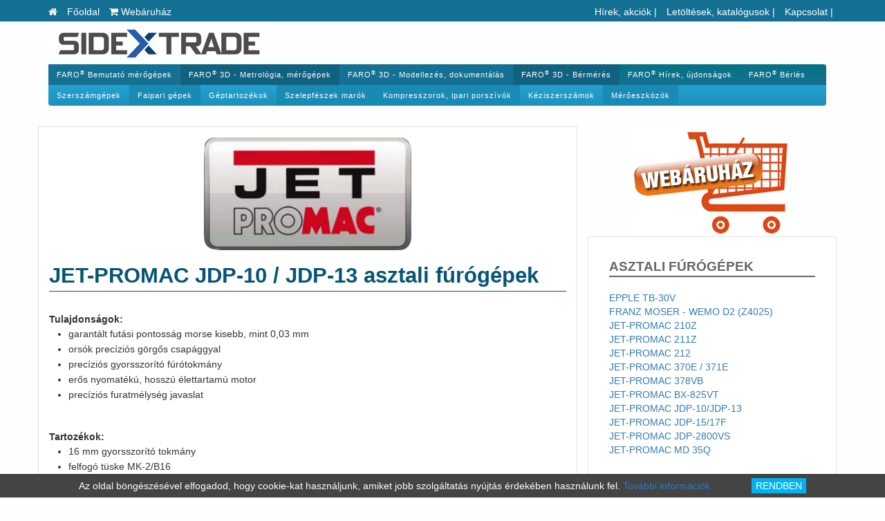

--- FILE ---
content_type: text/html; charset=UTF-8
request_url: https://www.sidex.hu/szerszamgep/asztali/jet-jdp-10
body_size: 6670
content:
        <!DOCTYPE html>
<html lang="hu">
<head>
	<meta http-equiv="X-UA-Compatible" content="IE=edge">	<meta charset="utf-8">
	<meta name="viewport" content="width=device-width, initial-scale=1">
<title>JET JDP-10 / JDP-13 asztali fúrógép - Sidex Trade Kft</title>
<meta name="description" content="A JET JDP-10 / JDP-13 asztali fúrógép főbb tulajdonságai: orsók precíziós görgős csapággyal, precíziós gyorsszorító fúrótokmány, erős nyomatékú, hosszú" />
<meta name="keywords" content="" />
<link rel="shortcut icon" type="image/ico" href="/favicon.ico" /><link type="text/css" rel="stylesheet" href="/css8/bootstrap.min.css">
<link type="text/css" rel="stylesheet" href="/css8/animate.min.css">
<link type="text/css" rel="stylesheet" href="/css8/slider.css">
<link type="text/css" rel="stylesheet" href="/css8/webshop.css">
<link type="text/css" rel="stylesheet" href="/css8/style.css">
<link type="text/css" rel="stylesheet" href="/css8/ie10-viewport-bug-workaround.css">
<link type="text/css" rel="stylesheet" href="/css8/font-awesome.min.css">
<script src="/js8/tportal.js">
</script>
<!--[if lt IE 9]><script src="js8/ie8-responsive-file-warning.js"></script><![endif]-->
<script src="/js8/ie-emulation-modes-warning.js"></script>
<!-- HTML5 shim and Respond.js for IE8 support of HTML5 elements and media queries -->
<!--[if lt IE 9]>
<script src="/js8/html5shiv.min.js"></script>
<script src="/js8/respond.min.js"></script>
<![endif]-->
<!-- Global site tag (gtag.js) - Google Analytics -->
<script async src="https://www.googletagmanager.com/gtag/js?id=UA-2132474-1"></script>
<script>
  window.dataLayer = window.dataLayer || [];
  function gtag(){dataLayer.push(arguments);}
  gtag('js', new Date());

  gtag('config', 'UA-2132474-1');
</script>

<meta name="google-site-verification" content="StykYcGZDfWFbQQ1yvkc11JmPuolvL6ZfqyQRNFRu1w" />
</head>
<body >
<style>
.nowrap { white-space: nowrap; } .number { white-space: nowrap;text-align:right; }
.onlymobileshow,.onlymobilshow,.onlymobileshowinline { display:none; }
h1.page-title { font-size:31px;color:#055577;border-bottom:1px solid #055577;padding-bottom:0.15em;font-weight:bold; }
h1.smallh1 { font-size:1.1em;font-weight:normal; }
.text-center { text-align:center; }
.clearboth { clear:both; }   
h5 {
   font-size:18px;
   font-weight:bold;
   color:#ffffff;
   padding:8px;
   margin:0px;
   margin-top:5px;
   margin-bottom:5px;
   background: #055577;
   background: -moz-linear-gradient(left, #055577 0%, #6fb6d4 100%);
   background: -webkit-linear-gradient(left, #055577 0%,#6fb6d4 100%);
   background: linear-gradient(to right, #055577 0%,#6fb6d4 100%);
   filter: progid:DXImageTransform.Microsoft.gradient( startColorstr='#055577', endColorstr='#6fb6d4',GradientType=1 );
   text-transform:uppercase;
   box-shadow:3px 3px 7px #888;
   -webkit-box-shadow:3px 3px 7px #888;
   -moz-box-shadow:3px 3px 7px #888;                   
    border-top-right-radius: 6px;
    border-bottom-left-radius: 6px;   
}              
/*** LAYOUT ****/


@media (max-width:768px)  {
   .mobilblock { display:block!important;width:auto!important;float:none!important;margin:0px!important; }
   .itemcount-2-margin { width:99%;float:none;display:block;margin:auto;padding:0px;margin-bottom:1%; }
   .itemcount-2-column { -webkit-column-count: 1; -moz-column-count: 1; column-count: 1;width:100%; }
   .itemcount-4-column { -webkit-column-count: 1; -moz-column-count: 1; column-count: 1;width:100%; }
   .onmobilfullwidth { width:100%!important;padding-left:0px!important;padding-right:0px!important;margin-left:0px!important;margin-right:0px!important; }
   .onmobilfullwidth98 { width:98%!important;padding-left:0px!important;padding-right:0px!important;margin-left:1%!important;margin-right:1%!important; }
   .onmobilfullwidthpadding { width:98%!important;padding-left:1%!important;padding-right:1%!important;margin-left:0%!important;margin-right:0%!important;left:0px!important; }   
   .onmobilfullwidth90 { width:90%!important;padding-left:0px!important;padding-right:0px!important;margin-left:1%!important;margin-right:1%!important; }
   .onmobilfullwidth>li { width:100%!important;padding-left:0px!important;padding-right:0px!important;margin-left:0px!important;margin-right:0px!important; }
   .onmobilehide,.onmobilhide { display:none!important; }
   .onlymobileshow,.onlymobilshow { display:block!important; }
   .onlymobileshowinline { display:inline!important; }
   .onmobilleft { float:left!important; }
   .onmobilbox { border-top:1px solid #000000;border-bottom:1px solid #000000;margin-bottom:1%;margin-top:1%; }
   .onmobilcenter { text-align:center; }
   .onmobilnominheight { min-height:0px!important; }
   .onmobilsmalltext { font-size:0.6em!important; }
   .onmobiltitle { font-size:1.2em!important; }
   div.header-title { font-size:18px; }
   div.header-logo { width:60px;height:60px;background-size:cover; }
   div.header-content { display:none; }
   
   
} 
</style>
   <script>
function $stripHTML(s) { return s.replace(/<.*?>/g, ''); }
function $id(id) { return document.getElementById(id); }
function $class(name) { return document.getElementsByClassName(name); } 
function $class1(name) { return document.getElementsByClassName(name)[0]; }
//Element.prototype.$id=function(id) { return this.getElementById(id); }
Element.prototype.$text=function(idx) { if (this.childNodes[idx]==undefined) { return undefined; } return this.childNodes[idx].textContent; }
Element.prototype.$parenttext=function(idx) {  if (this.parentNode==undefined) { return undefined; } if (this.parentNode.childNodes[idx]==undefined) { return undefined; } return this.parentNode.childNodes[idx].textContent; }
Element.prototype.$class=function(clname) { return this.getElementsByClassName(clname); }
Element.prototype.$class1=function(clname) { return this.getElementsByClassName(clname)[0]; }
Element.prototype.$tagname=function(name) { return this.getElementsByTagName(name); }
Element.prototype.$tagname1=function(name) { return this.getElementsByTagName(name)[0]; }
Element.prototype.$tagname1text=function(name) { var o=this.getElementsByTagName(name)[0];if (o==undefined) { return ''; } return o.textContent; }
Element.prototype.$attr=function(name) { if (this.getAttribute(name)==undefined) { return ''; } return this.getAttribute(name); }

function getTopPos(el) {  for (var topPos = 0;el != null; topPos += el.offsetTop, el = el.offsetParent); return topPos;  }
document.getScroll= function(){ if(window.pageYOffset!= undefined){ return [pageXOffset, pageYOffset]; } else{  var sx, sy, d= document, r= d.documentElement, b= d.body;  sx= r.scrollLeft || b.scrollLeft || 0;  sy= r.scrollTop || b.scrollTop || 0;  return [sx, sy]; }}

 
</script>
   <style>


</style>
<!-- Main header start-->
<style>

#mainheader {
  height:auto;z-index:1000;
}

.navbar-header {
   float:none;            
}


body {  }
.header-title-mobile {
       display:none;
       color:#ffffff;
       text-transform:uppercase;
}
.header-slogen-mobile {
     font-size:0.7em;                 
} 

.navbar-default .navbar-nav .dropdown-menu>li>a {
      color:#ffffff;                                                   
}
   
.navbar-default .navbar-nav>.open>a, .navbar-default .navbar-nav>.open>a:focus, .navbar-default .navbar-nav>.open>a:hover, .navbar-default .navbar-nav>.open>a:active {
       background:#999999;                                                                                                                      
}

.level1 {
   background:#999999;
}

@media (min-width: 768px) {
  #bigmainmenu {
    padding-left:0px;                                 
  }
} 
        

@media (max-width: 767px) {
   #mainheader {
     position:relative;top:0px;left:0px;
     height:auto;
   }
   
   .navbar-default .navbar-nav .open .dropdown-menu>li>a {
      color:#ffffff;
      background:#333333;                                                   
   }
                                                                                                                   
   
   .main-header .navbar-default .nav {
     margin-top:0px;
     background:#229ac8;                                
   }
   .header-title-mobile {
       display:block;                 
       padding-left:45px;
       padding-top:5px;                 
    } 
                                     
    
   body {
     padding-top:0px;
   }
}

                                     

</style>      


<style>

#topheader {
  width:100%;height:31px;z-index:1000;
}

@media (max-width:1024px)  {
   #topheader {
     position:relative;top:0;left:0px;     
   } 
}

</style>
<header class="top-header" id="topheader">
    <div class="container">
        <div class="row">
        <!---- Webáruháznál jelenik csak meg és ekkor a kategóriák balra, kosár meg a többi szállítás stb.. jobbra --->
            <div class="col-xs-6 col-sm-6 col-md-6 col-lg-6">
                <ul class="list-inline">                
                    <li class="menu-item  level0 " style=""><a href="/"><i class="fa fa-home"></i><span class="hidden-xs"> Főoldal</span></a></li>
                                        <li><a href="https://szerszamgeparuhaz.hu/index.php?route=common/home"><span class="fa fa-shopping-cart"></span> <span class=" left05em">Webáruház</span></a></li>
                                    </ul>
            </div>
            <div class="col-xs-6 col-sm-6 col-md-6 col-lg-6" style="color:#ffffff">            
                <div class="top-buttons">
                  <ul class="list-inline">                
                    <li class="menu-item  level0 hidden-xs" style=""><a href="/faro">Hírek, akciók</a> |</li>
                    <li class="menu-item  level0 hidden-xs" style=""><a href="/letoltesek">Letöltések, katalógusok</a> |</li>
<!--                    <li class="menu-item  level0 hidden-xs" style=""><a href="/allaslehetoseg">Álláslehetőségek</a> |</li>-->
                    <li class="menu-item  level0 hidden-xs" style=""><a href="/kapcsolat">Kapcsolat</a> |</li>
					                  </ul>
                </div>
            </div>            
        </div>
    </div>
</header>

<div class="main-header" id="mainheader">
    <div class="container">        <nav class="navbar navbar-default">
            <div class="navbar-header">
                <button type="button" class="navbar-toggle collapsed" data-toggle="collapse"
                        data-target="#bigmainmenu" aria-expanded="false">
                    <span class="sr-only">Toggle navigation</span>
                    <span class="icon-bar"></span>
                    <span class="icon-bar"></span>
                    <span class="icon-bar"></span>
                </button>
                <a class="navbar-brand-logo" href="/">
                    <img src="/tportal_upload/md_images/kep_79.jpg" alt="Sidex">
                </a>
                <div class="header-title-mobile"><div class="header-slogen-mobile"></div></div>                
            </div>
            
            <!-- Collect the nav links, forms, and other content for toggling -->
            <div class="collapse navbar-collapse" id="bigmainmenu">
                <ul id="menu1" class="nav navbar-nav level0">

<li class="menu-item  level0 " style="background:#157193; "><a  href="/faro">FARO<sup>&reg;</sup> Bemutató mérőgépek</a></li>
<li class="menu-item  level0 " style="background:#106280"><a  href="/3d-koordinata-merogep">FARO<sup>&reg;</sup> 3D - Metrológia, mérőgépek</a></li>
<li class="menu-item  level0 " style="background:#157193; "><a  href="/3d-dokumentalas">FARO<sup>&reg;</sup> 3D - Modellezés, dokumentálás</a></li>
<li class="menu-item  level0 " style="background:#106280; "><a  href="/3d-bermeres">FARO<sup>&reg;</sup> 3D - Bérmérés</a></li>
<li class="menu-item  level0 " style=""><a  href="/3d-koordinata-merogep/faroujdonsagok">FARO<sup>&reg;</sup> Hírek, újdonságok</a></li>
<li class="menu-item  level0 background:#106280; " style=""><a  href="/faro-berles">FARO<sup>&reg;</sup> Bérlés</a></li>
<li class="menu-item  level0 clearboth" style=""><a  href="/szerszamgep">Szerszámgépek</a></li>
<li class="menu-item  level0 " style="background:#198ab4;"><a  href="/faipari-gepek">Faipari gépek</a></li>
<li class="menu-item  level0 " style=""><a  href="/geptartozekok">Géptartozékok</a></li>
<li class="menu-item  level0 " style="background:#198ab4;"><a  href="/szelepfeszek-marok">Szelepfészek marók</a></li>
<li class="menu-item  level0 " style="background:#198ab4;"><a  href="/kompresszorok-ipari-porszivok">Kompresszorok, ipari porszívók</a></li>
<li class="menu-item  level0 " style=""><a  href="/keziszerszamok">Kéziszerszámok</a></li>
<li class="menu-item  level0 " style="background:#198ab4;"><a  href="/meroeszkozok">Mérőeszközök</a></li>
<li class="menu-item  level0 visible-xs-block" style="background:#157193; "><a  href="/faro">Hírek, akciók</a></li>
<li class="menu-item  level0 visible-xs-block" style="background:#106280"><a  href="/letoltesek">Letöltések, katalógusok</a></li>
<li class="menu-item  level0 visible-xs-block" style="background:#106280"><a  href="/kapcsolat">Kapcsolat</a></li>

</ul>
            </div>
            <!-- /.navbar-collapse -->
            <!-- /.container -->
        </nav>
    </div></div>
<!-- Main header end-->
<div class="simple-page-border">
    <div class="container">        

        <div class="row">
            <div class="col-lg-8 col-md-8 col-sm-12 col-xs-12 wbox">
                <div style="font-size: xx-large;" align=center><img class="img-responsive center-block" style="" src="/tportal_upload/md_images/kep_93.png"  width="300" ></div><h1 class="page-title"><b>JET-PROMAC JDP-10 / JDP-13 asztali fúrógépek</b></h1><br />
<b>Tulajdonságok:</b><br />
<ul class="list-dotted"><li>garantált futási pontosság morse kisebb, mint 0,03 mm<br />
</li><li>orsók precíziós görgős csapággyal<br />
</li><li>precíziós gyorsszorító fúrótokmány<br />
</li><li>erős nyomatékú, hosszú élettartamú motor<br />
</li><li>precíziós furatmélység javaslat</li></ul><br />
<br />
<b>Tartozékok:</b><br />
<ul class="list-dotted"><li>16 mm gyorsszorító tokmány<br />
</li><li>felfogó tüske MK-2/B16<br />
</li><li>fúrótokmány védelem<br />
</li></ul><br />
<img class="img-responsive center-block" style="" src="/tportal_upload/md_weblap_tartalom_kepek/kep_2594.jpg" ><br />
<img class="img-responsive center-block" style="" src="/tportal_upload/md_weblap_tartalom_kepek/kep_2595.jpg" ><br />
<img class="img-responsive center-block" style="" src="/tportal_upload/md_weblap_tartalom_kepek/kep_2596.jpg" ><br />
<br />
<br />
<h3 class="subblock-title"><a   href="/szerszamgep/asztali"   ><<< Asztali fúrógépek...</a></h3>                <div class="clearfix"></div>
            </div>

             
            <div class="col-lg-4 col-md-4 col-sm-12 col-xs-12">
                <!-- sidebar right Start-->
                <div class="car-sidebar-right">
                    <a   href="/webshop/kategoriak"   ><img class="img-responsive center-block" style="" src="/tportal_upload/md_images/kep_135.png"  width="250" ></a><style>
.right-submenu-level0 {
   margin-left:0px;   
}
.right-submenu-level1 { margin-left:20px; }
.right-submenu-level2 { margin-left:40px; }
.right-submenu-level3 { margin-left:60px; }
.right-submenu-level4 { margin-left:80px; }
.right-submenu-level5 { margin-left:100px; }
.right-submenu-level6 { margin-left:120px; }
</style>
                    <!-- Private message to dealer Start-->
                    <div class="private-message-to-dealer mrg-b-30">
                    
                        <h2 class="title">Asztali fúrógépek</h2>
                        <!-- Contact form start -->
                        <div class="contact-form">
                        <ul>
                                                            
                        <li class="right-submenu-level0"><a href="/szerszamgep/asztali/epple-tb30v">EPPLE TB-30V</a></li>   
                                                            
                        <li class="right-submenu-level0"><a href="/szerszamgep/asztali/d2">FRANZ MOSER - WEMO D2 (Z4025)</a></li>   
                                                            
                        <li class="right-submenu-level0"><a href="/szerszamgep/asztali/promac-210z">JET-PROMAC 210Z</a></li>   
                                                            
                        <li class="right-submenu-level0"><a href="/szerszamgep/asztali/promac-211z">JET-PROMAC 211Z</a></li>   
                                                            
                        <li class="right-submenu-level0"><a href="/szerszamgep/asztali/promac-212">JET-PROMAC 212</a></li>   
                                                            
                        <li class="right-submenu-level0"><a href="/szerszamgep/asztali/promac-370e">JET-PROMAC 370E / 371E</a></li>   
                                                            
                        <li class="right-submenu-level0"><a href="/szerszamgep/asztali/promac-378vb">JET-PROMAC 378VB</a></li>   
                                                            
                        <li class="right-submenu-level0"><a href="/szerszamgep/asztali/promac-bx-825vt">JET-PROMAC BX-825VT</a></li>   
                                                            
                        <li class="right-submenu-level0"><a href="/szerszamgep/asztali/jet-jdp-10">JET-PROMAC JDP-10/JDP-13</a></li>   
                                                            
                        <li class="right-submenu-level0"><a href="/szerszamgep/asztali/jet-jdp-15">JET-PROMAC JDP-15/17F</a></li>   
                                                            
                        <li class="right-submenu-level0"><a href="/szerszamgep/asztali/jet-jdp-2800vs">JET-PROMAC JDP-2800VS</a></li>   
                                                            
                        <li class="right-submenu-level0"><a href="/szerszamgep/asztali/promac-md35q">JET-PROMAC MD 35Q</a></li>   
                                                    
                        </ul>
                        </div>
                        <!-- Contact form end -->
                   </div>
                   <!-- private-message-to-dealer end-->
<script>
   var
     formhtml19='';
   
   function visszahivas_send19(form) {
      formhtml19=$("#contact_form19").html();
      tportal.ajaxform('/ajax/urlapok/visszahivas',form);
      $("#contact_form19").html("Küldés folyamatban");
      return false;
   }
   
</script>                    
                    <!-- Private message to dealer Start-->
                    <div class="private-message-to-dealer mrg-b-30">
                    
                        <h2 class="title">Visszahívást kérek</h2>
                        <!-- Contact form start -->
                        <div class="contact-form">
                            <form id="contact_form19" action="" method="POST" enctype="multipart/form-data" onsubmit="return visszahivas_send19(this)">
                                <input type="hidden" name="tagid" value="19">
                                <div class="row">
                                    <div class="col-lg-12 col-md-12 col-sm-12 col-xs-12">
                                        <div class="form-group full-name">
                                            <input type="text" required class="input-text" name="nev" id="full-name" placeholder="Neve">
                                        </div>
                                    </div>
                                    <div class="col-lg-12 col-md-12 col-sm-12 col-xs-12">
                                        <div class="form-group email address">
                                            <input type="text" required class="input-text" name="telefon" id="telefon" placeholder="Telefonszám">
                                        </div>
                                    </div>
                                    <div class="col-lg-12 col-md-12 col-sm-12 col-xs-12">
                                        <div class="form-group message">
                                            <textarea id="message" class="input-text" name="megjegyzes" placeholder="Megjegyzés"></textarea>
                                        </div>
                                    </div>
                                    <div class="col-lg-12 col-md-12 col-sm-12 col-xs-12">
                                        <div class="form-group send-message">
                                            <input type="submit" name="visszahivas19" class=" btn btn-message" value="Kérés elküldése">
                                        </div>
                                    </div>
                                </div>
                            </form>     
                        </div>
                        <!-- Contact form end -->
                   </div>
                   <!-- private-message-to-dealer end-->
<style>

.telephely-jobb-cim { font-size:1.5em; }
.telephely-jobb-nyitvacim { font-size:1.3em; }
.telephely-jobb>div { margin-top:0.5em;margin-bottom:0.5em; }

</style>

                    <div class="car-detail-block mrg-b-30 text-center telephely-jobb">                        
                        <img src="/tportal_upload/md_domains/telephely_jobb_kep_17.jpg" class="img-responsive">
                        <div class="telephely-jobb-cim"></div>
                        <div><i class="fa fa-map-marker"></i> Cím</div>
                        <div>1224 Budapest, Dózsa György út 105.</div>
                        <div><i class="fa fa-phone"></i> Telefon</div>
                        <div>+36-1-424-1705</div>
                        <div class="telephely-jobb-nyitvacim">Nyitva tartás</div>
                        <div>Iroda és raktár - Hétfő-Csütörtök - 8.00-15.00-ig<br />
Péntek - Zárva<br />
(Telefonos elérhetőség hétfőtől péntekig 8.00-17.00 óra között: 06 30 / 9349-611 )</div>
                        <div></div>
                                                
                        <div class="color1"><a target="_blank" href="https://www.google.hu/maps/place/SIDEX+Trade+Kft./@47.42501,18.9709,14z/data=!4m12!1m6!3m5!1s0x0:0x71433a63360e5e83!2sSIDEX+Trade+Kft.!8m2!3d47.426954!4d18.968946!3m4!1s0x0:0x71433a63360e5e83!8m2!3d47.426954!4d18.968946?hl=hu"><i class="fa fa-map-marker fa-3x"></i></a></div>
                        
                        
                    </div>
                    <div class="clearfix"></div>
<div class="share mrg-b-30"><h2>MEGOSZTÁS</h2><div class="clearfix"></div><div class="a2a_kit a2a_kit_size_32 a2a_default_style"><a class="a2a_dd" href=""></a><a class="a2a_button_facebook"></a><a class="a2a_button_linkedin"></a><a class="a2a_button_twitter"></a></div></div><script async src="https://static.addtoany.com/menu/page.js"></script><!-- AddToAny END --->                    <div class="clearfix"></div>
                </div>
                <!-- Car sidebar right end-->
            </div>
                    </div>
        </div><!-- container end ---></div><!--- simple-page --->
<footer id="footer">
  <div class="container">
    <div class="row">
                                
    </div>
    <hr class="main" />
    <div class="row">
      <div class="col-lg-9 col-md-9 col-sm-6 col-xs-12 footer-item">
      &copy; 2026 Sidex Trade Kft. Minden jog fenntartva. <br>
      <div class="foot-menu">
          <a href="/adatvedelmi-szabalyzat">Adatvédelem</a> <a href="/altalanos-szerzodesi-feltetelek">Általános szerződési feltételek</a> <a href="/kapcsolat/cegbemutato">Cégünkről</a> <a href="/kapcsolat">Kapcsolat</a>
      </div> 
      </div>
      <div class="col-lg-3 col-md-3 col-sm-6 col-xs-12 footer-item foot-social" style="text-align:right;">
                            <a href="https://www.facebook.com/sidextrade/" target="_blank" class="facebook"><i class="fa fa-facebook-square "></i> <span>FACEBOOK</span></a>
                            <a href="mailto:info@sidex.hu"><i class="fa fa-envelope"></i> <span>E-MAIL</span></a>

      </div>
    </div>
    
  </div>
</footer>

 
<script src="/js8/jquery-2.2.0.min.js"></script>
<script src="/js8/js.cookie.js"></script>
<script src="/js8/bootstrap.min.js"></script>
<script src="/js8/bootstrap-slider.js"></script>

<!-- IE10 viewport hack for Surface/desktop Windows 8 bug -->
<script src="/js8/ie10-viewport-bug-workaround.js"></script>
<!-- Custom javascript -->
<script src="/js8/app.js"></script>

 
    <script>      
      function cookieaccepted() {
         Cookies.set('kekszelfogadva','1');
         $id('cookieaccept').style.display='none';
         if ($id('livechat-compact-container')!=undefined) { $id('livechat-compact-container').style.bottom='0px'; }
         return false;
      }
    </script>
    <div style="position:fixed;bottom:0px;left:0px;background:#444444;width:100%;border-top:1px solid #222222;padding:0.4em;color:#ffffff;text-align:center;" id="cookieaccept">Az oldal böngészésével elfogadod, hogy cookie-kat használjunk, amiket jobb szolgáltatás nyújtás érdekében használunk fel. <a href="/cookie-info" target="_blank">További információk</a> <button onclick="return cookieaccepted()" style="margin-left:4em;background:#00b2f3;color:#ffffff;border:none;display:inline-block;">RENDBEN</button></div>

</body></html>

--- FILE ---
content_type: text/css
request_url: https://www.sidex.hu/css8/style.css
body_size: 12427
content:
div.arnyekos>table {
   box-shadow:5px 5px 10px #888;
   -webkit-box-shadow:5px 5px 10px #888;
   -moz-box-shadow:5px 5px 10px 888;                   
}

div.kerekitett {
   -moz-border-radius: 5px;
   border-radius: 5px;
    -webkit-border-radius:4px;
    border-radius: 4px;
   border: 1px solid #000000;
}

div.kerekitett>table {
   text-align:center;
   width:100%;
   border-spacing: 0;
   border-collapse: collapse;
   border-style: hidden;
}

div.kerekitett table tr td {
   border:1px solid #000000;
   padding:5px;
}

table.product-list {
                   
}

table.product-list tr td {
  border-bottom:1px solid #999999;
  padding-bottom:1em;
  padding-top:1em;
}
                   
table.product-list tr td:first-child {
   padding-right:2em;
}



img.float-left-image {
  float:left;
  margin:0.5em;
  margin-top:0px;
  margin-left:0px;
  padding:2px;
  width:50%;
  border:1px solid #cccccc;
  border-radius:5px;                
}
                  
img.float-full-image {
  margin:0px;   
  margin-top:0.5em;
  padding:2px;
  width:100%;
  border:1px solid #cccccc;
  border-radius:5px;                
}
                  


/*** Footer  ****/
.foot-menu {
  color:#999999;      
  margin-top:0.5em;         
}
footer a { margin-left:0.5em;color:#999999; }
footer a:hover { color:#aaaaaa; }
        
.foot-social a { margin-left:1em; }        
.foot-social a>i { color:#cccccc;font-size:1.3em;margin-right:0.5em; }        
.foot-social a:hover { color:#cccccc;text-decoration:none; }        
.foot-social a>span { font-size:1.3em!important; }        


        
.foot-title {
    font-size:1.1em;
    margin-bottom:0.6em;
}
            
.foot-titlesmall {
    font-size:0.8em;
    color:#cccccc;
    height:2em;
    margin-bottom:1.6em;
}
            
.foot-cim {
    font-size:0.9em;
    color:#bbbbbb;
}
            
.foot-telefon {
    font-size:1em;
    color:#bbbbbb;
    
}

.foot-nyitvatitle {
    margin-top:1em;
    font-size:1.3em;
    color:#eeeeee;
    margin-bottom:0.5em;
}

.foot-nyitva {
    font-size:0.9em;
    color:#bbbbbb;
}
            

            

.big-red-btn {
    background:#ff0000;
    border:1px solid #aa0000;
    padding:0.5em;
    color:#ffffff;
    display:block;
    text-align:center;
    text-transform:uppercase;
    font-size:1.3em;
}

.big-red-btn:hover {
    background:#ffffff;
    color:#ff0000;
}



.telephely-title {
   color:#ffffff;
   background:#00b2f3;
   margin-bottom:5px;              
   margin-top:5px;
   padding:2px;              
}
                 

.menu-marka-img {
                
}

.form-control,input[type="text"],input[type="password"],input[type="date"] {
   height:40px;
   background:#f3f3f3;
   border:1px solid #c8c7c7;
   border-radius:3px;
   -webkit-box-shadow: inset 0 2px 2px rgba(0,0,0,.075);
    box-shadow: inset 0 2px 2px rgba(0,0,0,.075);
    -webkit-transition: border-color ease-in-out .15s,-webkit-box-shadow ease-in-out .15s;
    -o-transition: border-color ease-in-out .15s,box-shadow ease-in-out .15s;
    transition: border-color ease-in-out .15s,box-shadow ease-in-out .15s;           
}
              
textarea {
   background:#f3f3f3;
   border:1px solid #c8c7c7;
   border-radius:3px;
   -webkit-box-shadow: inset 0 2px 2px rgba(0,0,0,.075);
    box-shadow: inset 0 2px 2px rgba(0,0,0,.075);
    -webkit-transition: border-color ease-in-out .15s,-webkit-box-shadow ease-in-out .15s;
    -o-transition: border-color ease-in-out .15s,box-shadow ease-in-out .15s;
    transition: border-color ease-in-out .15s,box-shadow ease-in-out .15s;           
}
         


/**** Ajánlatkérő form ****/
.altalanos-form .title {
    font-weight: 700;
    padding-left:5px;
    border-bottom: 1px solid #055577;
    font-size: 18px;
    color: #055577;
    margin-bottom: 20px;
}

.altalanos-form form .input-text {
    width: 100%;
    padding:10px 17px;
    font-size: 13px;
    outline: none;
    color: #6c6c6c;
}

.altalanos-form form textarea {
    max-width: 100%;
    min-height: 100px;
    max-height: 100px;
    font-size: 12px;
    color: #888888;
    height: 40px;
    padding: 12px 45px;
    outline: none;
}

.altalanos-form .form-group{
    margin-bottom: 5px;
}

.altalanos-form form .btn-message {
    background: #055577;
    
    text-transform: uppercase;
    color: #fff;
    height: 40px;
    letter-spacing: 1px;
    font-size: 16px;
    font-weight: 400;
    border-radius: 0px;
}

.altalanos-form form .btn-message:hover{
    background-color: #de460b;
    color:#fff;
}

.altalanos-form form .btn-message:hover{
    background-color: #de460b;
    color:#fff;
}

.altalanos-form label {
    display: inline-block;
    cursor: pointer;
    position: relative;
    padding-left: 0px;
    font-size: 13px;
    margin-bottom: 10px;                         
}
                         



.well {
  margin-bottom:10px;    
}
      

a[aria-expanded=true] .fa-chevron-down { display: none; }
a[aria-expanded=false] .fa-chevron-up { display: none; }

.text-red { color:red; }
.color1 { color:#055577 }
.startext { font-size:0.8em; }

.center-title {
   font-size:1.6em;
   text-align:center;
}
              

.tab-content h1 {
   font-size:22px;             
}

.tab-content .block-title {
   font-size:16px;
}

.font14px {
   font-size:14px;       
}

.uppercase {
  text-transform:uppercase;         
}            

/**** Táblázat ****/
table.table-incontent>thead th {
   background:#055577;
   color:#ffffff;
   text-align:center;
}

table.table-incontent>thead th:first-child {
   border-left:1px solid #dddddd;                               
}

table.table-incontent>thead th:last-child {
   border-right:1px solid #dddddd;                               
}


table.table-incontent>tbody td {
}
                               
            
/**** Munkatársak jobb oldalt ****/
.munkatarstitle { font-size:1.2em;font-weight:bold;margin-bottom:1em;text-align:center;padding-bottom:0.5em;border-bottom:1px solid #cccccc;color:#333333; }
.munkatars-left { display:table-cell;;width:20%;padding:5px; }
.munkatars-left>section>img,.munkatars-left>img { height:80px;border:1px solid #888888; }
.munkatars-meta { display:table-cell;vertical-align:top;padding:5px;color:#888888; }
.mt-nev { font-weight:bold;font-size:14px; }
.mt-munkakor { font-size:12px; }
.mt-telefon { font-size:14px; }
.mt-email { font-size:11px; }
.munkatarsak-right {
    padding: 30px 30px;
    background: white;
    border: solid 1px #E4E3E3;
    border-radius: 3px;
}

ul.list-dotted {
   margin-left:1em!important;            
}
               
ul.list-dotted>li {
   color:#333333!important;
   margin-left:1em!important;            
   list-style-type:disc!important;
   display:list-item!important;
   line-height:1.6em!important;            
               
}
               

.download-section {
   margin-left:5%;               
}

.download-section {
   margin-left:5%;               
}

.download-li small {
  font-size:0.8em;
  margin-left:1em;             
}
             

.car-detail-block .car-detail-info-list {
    margin: 0px;
    padding: 0px;
}

h2.block-title {
   font-size:19px;           
}

h3.subblock-title {
   font-size:17px;
   margin-bottom:0.5em;               
   margin-top:0.5em;               
}
                  

.simple-page,.simple-page-,.simple-page-border { padding-top:30px; }
             
.ltgraybg {
  background:#f5f5f5;
         
}
         
ul {
  list-style:none;
  margin:0px;
  padding:0px; 
}
   

ul.left4>li {
   float:left;
   width:25%;       
}

ul.left3>li {
   float:left;
   width:33%;       
}

ul.left2>li {
   float:left;
   width:50%;       
}


h1.normal {
   font-size:1.3em;
   font-weight:bold;
   margin:0px;
   padding:0px;       
}

.grad0 {
    /* Permalink - use to edit and share this gradient: http://colorzilla.com/gradient-editor/#f2f6f8+0,d8e1e7+50,b5c6d0+51,e0eff9+100;Grey+Gloss+%232 */
    background: #f2f6f8; /* Old browsers */
    background: -moz-linear-gradient(top, #f2f6f8 0%, #d8e1e7 50%, #b5c6d0 51%, #e0eff9 100%); /* FF3.6-15 */
    background: -webkit-linear-gradient(top, #f2f6f8 0%,#d8e1e7 50%,#b5c6d0 51%,#e0eff9 100%); /* Chrome10-25,Safari5.1-6 */
    background: linear-gradient(to bottom, #f2f6f8 0%,#d8e1e7 50%,#b5c6d0 51%,#e0eff9 100%); /* W3C, IE10+, FF16+, Chrome26+, Opera12+, Safari7+ */
    filter: progid:DXImageTransform.Microsoft.gradient( startColorstr='#f2f6f8', endColorstr='#e0eff9',GradientType=0 ); /* IE6-9 */      
}
      
a.btn,.btn-blue {
   padding:0.4em;
   padding-left:1em;
   padding-right:1em;
   display:inline-block;
   background: #00b2f3; /* Old browsers */
   border-top:1px solid #0082a3;       
   border-left:1px solid #0082a3;       
   border-right:1px solid #088899;       
   border-bottom:1px solid #088899;
   border-radius:2px;       
   color:#ffffff;
   transition: background-color 0.45s;  
}

a.btn:hover {
   background: #055577; /* Old browsers */
}


.simple-page-noborder .wbox {
   border:none;
   padding-top:0px;
}

.wbox,.wbox-border {
    background: white;
    padding: 15px;
    border: solid 1px #E4E3E3;
    margin-bottom: 30px;
    position: relative;
}

.wbox-bordered {
    border: solid 1px #E4E3E3;
}

                    
/*** Animations ****/

@keyframes scale01 {
  0%   { opacity: 0;transform: scale(0.1); }
  100% { opacity: 1;transform: scale(1); }
}

.anim-scale01 {
  -webkit-animation: scale01 0.5s 1 ease; /* Safari 4+ */
  -moz-animation:    scale01 0.5s 1 ease; /* Fx 5+ */
  -o-animation:      scale01 0.5s 1 ease; /* Opera 12+ */
  animation:         scale01 0.5s 1 ease; /* IE 10+, Fx 29+ */  
}


/*------------------------------------------------------------------
[Main Stylesheet]

Project:    Car House
Version:    1.1
-------------------------------------------------------------------*/

/*------------------------------------------------------------------
[Table of contents]

1. Body
    2. Top Header / .top-header
    3. Main Header / .main-header
        3.1. Navigation / .navbar
            3.1.1. Logo / navbar-brand-logo
    4. Home Page Banner / .banner
    5. Single Page Banner / .page-banner
        5.1. Breadcrumb / breadcrumb-area
    5. Content Area / .content-area
        5.1 Option Bar / .option-bar
        5.2 Car Box / .car-box
            5.2.1. Car Content (Grid Page)/ .car-content
            5.2.2  Car Box Body (List Page) / .car-box-body
        5.3. Sidebar / .sidebar
            5.3.1. Single Block / .search-block
    6. Car Details / .car-details
        6.1. Single Details Slider / .car-detail-slider
            6.1.1. Carousel / #carousel-custom
        6.2.Car Details Content / .car-details-content-body
        6.3. User Comments / .comments-box
        6.4. Right Sidebar / .car-sidebar-right
            6.4.1. Car Info / .car-detail-block
            6.4.2. Dealer Info / .dealer-contact
            6.4.3. Social Share / .share
            6.4.4. Private Message / .private-message
            6.4.5 Recent News / .Recent-new
    7. Contact Us / .contact-us-body
        7.1. Contact Form / .contact-form
        7.2 Contact Info / .contact-details
        7.3 Social Media / .share
    8. Testimonials / .testimonials
    9. Main Footer  / .main-footer
        8.1. Footer Item / .footer-item
    10.  Sub Footer / .sub-footer
    11. Login / .login-page-body
        11.1. Form / .form-content-box
    12. 404 Page / .page-content-404
            12.1. Content / .error404
-------------------------------------------------------------------*/
div.header-content {
   color:#ffffff;
   width:100%;
   text-shadow: -1px -1px 1px rgba(0,0,0,0.5), 1px 1px 1px rgba(0,0,0,0.5);
}
                   
div.header-title {
   font-size:22px;
   font-weight:700;
   text-transform: uppercase;
   line-height:60px;
}

div.header-slogen {
   font-size:14px;
   font-weight:normal!important;
   display:inline-block;   
}

div.header-right {
   font-size:14px;
   float:right;
}

div.header-address {
   display:block;
   float:left;
   padding:10px;                
}
                   
div.header-phone {
   display:block;
   float:left;                
   padding:10px;                
}
                   
.fa-circleborder {
   border-radius:100%;
   border:3px solid #ffffff;
   padding:5px;              
}

/** COMMON CSS START **/
body {
    /*font-family: 'Lato', sans-serif; */
    font-family: "Segoe UI",Arial;
    
    background: #FEFEFE ;
}

/** TOP HEADER AREA START **/
.top-header {
    background-color: #157193;
    border-bottom: 1px solid #0561b3;
    padding: 7px 0px;
}
.top-header .list-inline {
    margin-top: 0px;
    margin-bottom: 0px;
}

.list-inline {
    padding-left: 0;
    margin-left: -5px;
    list-style: none;
}

.list-inline li {
    display: inline-block;
    padding-right: 5px;
    padding-left: 5px;
}

.list-inline li a {
    text-decoration: none;
    color: #FFF;
}

.list-inline li a i {
    margin-right: 10px;
}

.list-inline li:hover a {
    text-decoration:underline;
}

.top-buttons {
    text-align: right;
}

            

.btn-grey {
    color: #ffffff;
    background-color: rgba(0, 0, 0, 0.2);
    border-color: rgba(0, 0, 0, 0.1);
}

.btn-grey:hover,
.btn-grey:focus,
.btn-grey.focus,
.btn-grey:active,
.btn-grey.active {
    color: #ffffff;
    background-color: rgba(0, 0, 0, 0.35);
    border-color: rgba(0, 0, 0, 0.2);
}

.btn-group-sm>.btn, .btn-sm {
    padding: 4px 10px;
    font-size: 12px;
    line-height: 1.5;
    border-radius: 3px;
}

/** MAIN-HEADER AREA START **/
.main-header {    
    /*border-bottom:1px solid #888888;*/    
}

.navbar-default {
    background: none;
    border: none;
    margin-bottom: 0px;
    border-radius: 0px;
}

.main-header .navbar-default .nav > li > a {
    display: block;
    padding: 5px 12px;
    font-size: 11px;
    font-weight: normal;
    letter-spacing: 1px;    
    color: #ffffff;
}

.main-header .navbar-default .nav > li > a:hover {
    background: #999999;
    color: #ffffff;
    border: none;
}


.main-header .navbar-default .nav > li > .active {
    color: #00a3e8;
    background: #f5f5f5;
}

.main-header .navbar-default .nav {
    background:#f7f8f9;
    background-color: #229ac8;
    background-image: linear-gradient(to bottom,#057183 0%,#157193 50%,#23a1d1 50%, #1f90bb 100%);
    background-repeat: repeat-x;
    border-color: #1f90bb #1f90bb #145e7a;
    border-radius:4px;
}

.navbar-nav {
   float:none;         
}

.navbar-brand-logo {
    padding: 5px 0px;
}

.navbar-brand-logo img {
    
}

.dropdown-menu-right {
   right:0px;
   left:none;
   width:200px;                  
}

.dropdown-menu {
   padding:5px;            
}

.dropdown-menu > li > a {
    display: block;
    padding: 15px 20px;
    text-transform: uppercase;
    font-size: 12px;
    border-left: solid 5px white;
    border-bottom: solid 1px white;
}

.dropdown-menu > li > a:hover {
    border-left: solid 5px #00a3e8;
    background: none;
    border-bottom: solid 1px #f1f1f1;
}

.nav .open > a,
.nav .open > a:focus,
.nav .open > a:hover {
    background-color: #f5f5f5;
    border-color: #ffffff;
}

/** BANNER AREA START **/
.banner {
    width: 100%;
    color: white;
    text-align:center;
}

.banner .item {
    height: 546px;
}


.carousel-control.left {
    background: none;
}

.carousel-control.right {
    background: none;
}

.slider-mover-left {
    width: 40px;
    height: 40px;
    line-height: 37px;
    position: absolute;
    top: 43%;
    z-index: 5;
    display: inline-block;
    left: 5px;
    background: #000000;
}


.carousel-control {
  opacity:0.8;                
}
                  


.slider-mover-left img {
    width: 16px;
    height: 23px;
}

.slider-mover-right:hover,.slider-mover-left:hover {
    background: #00aeef;
    color:#000000;
    opacity:1.0!important;
}


.slider-mover-right {
    width: 40px;
    height: 40px;
    line-height: 37px;
    position: absolute;
    top: 43%;
    z-index: 5;
    display: inline-block;
    right: 5px;
    background: #000000;
}

.slider-mover-right img {
    width: 16px;
    height: 23px;
}

.banner-slider-inner {
    text-align:center;
}

.banner-slider-inner-p0 {
    position:absolute;
    left:0px;
    width:100%;
    bottom:10%;
}

.banner-slider-inner-p1 {
    position:absolute;
    left:10%;
    top:10%;
}

.banner-slider-inner-p2 {
    position:absolute;
    right:10%;
    top:10%;
}



.banner-slider-inner-text{
   background:rgba(0,0,0,0.7);
   display:inline-block;
   padding:1em;
   /*max-width:50%;*/
}


.banner-slider-inner h1 {
    text-transform: uppercase;
    font-size: 48px;;
    font-weight: 900;
}

.banner-slider-inner a {
    text-transform: uppercase;
    font-size: 18px;
    font-weight: normal;
    border-radius:5px;
    border:1px solid #ffffff;
    padding:0.5em;
    display:inline-block;
    color:#ffffff;
}

.banner-slider-inner a:hover {
   background:#ffffff;
   border:1px solid #000000;   
   color:#000000;
   text-decoration:none;
}

.banner-slider-inner .text {
    font-size: 34px;
    font-weight: normal;
}

@media (max-width:768px)  {
    .banner-slider-inner-text{
        padding:0.5em;
        max-width:90%;
    }

    img.float-full-image {
        margin:0px;   
        margin-top:0.5em;
        padding:2px;
        width:96%;
        border:1px solid #cccccc;
        border-radius:5px;                
    }

    
    img.float-left-image {
      margin:0px;
      margin-bottom:0.5em;
      padding:0px;
      border:none;
      border-radius:none;                
      clear:both;
      display:block;
      width:100%!important;
     }
                  
   
    .banner-slider-inner .text {
        font-size:20px;
    }   
 
    .banner-slider-inner-p0,.banner-slider-inner-p1,.banner-slider-inner-p2 {
       position:absolute!important;
       left:0px!important;       
       bottom:0px!important;
       top:10%!important;
    }


}


.banner-slider-inner-1 h2 {
    text-transform: uppercase;
    font-size: 40px;
}

.banner-slider-inner-1 h4 {
    font-weight: 300;
    font-size: 18px;
    line-height: 27px;
}

.banner-slider-inner-1 span {
    font-weight: 300;
}

/** RECENT CAR AREA START **/
.content-area {
    padding: 50px 0px;
}

.option-bar {
    border-radius: 3px;
    background: #ffffff;
    padding: 15px;
    border: solid 1px #E4E3E3;
    margin-bottom: 20px;
}

.option-bar .section-heading{
    margin-bottom:0px;
}

.option-bar .sorting-options {
    margin-top: 10px;
}

.option-bar .sorting {
    padding: 8px 12px;
    background: #FFF;
    border: 1px solid #EEE;
    color: #999;
    margin-right: 5px;
    font-size: 13px;
    font-weight: 300;
}

.change-view-btn {
    color: #055577;
    border-radius: 2px;
    background: #f8f8f8;
    padding: 7px 10px;
    margin-left: 5px;
    border: 1px solid #055577;
}

.change-view-btn:hover {
    color: #fff;
    background: #055577;
}

.active-view-btn:hover {
    color: #055577;
    background:transparent;
}

.active-view-btn {
    background: #055577;
    color: #FFF;
    padding: 7px 10px;
    margin-left: 5px;
    border: 1px solid #055577;
}

.main-section-heading {
    color:#ffffff;
    background:#055577;
    padding:10px;
    padding-bottom:0px;
}

.main-section-heading i {
    float: left;
    width: 46px;
    height: 46px;
    display: inline-block;
    text-align: center;
    line-height: 46px;
    background-color: #055577;
    color: #ffffff;
    font-size: 16px;
}

.main-section-heading h2 {
    margin: 0px 0px 5px 0px;
    font-size: 16px;
    color:#ffffff;
    font-weight: 700;
    text-transform: uppercase;
}

.main-section-heading .border {
    height: 2px;
    width: 40px;
    background: #ffffff;
    float: left;
}

.main-section-heading h4 {
    font-size: 15px;
    color: #eeeeee;
}


.section-heading {
    margin-bottom:30px;
}

.section-heading i {
    float: left;
    width: 46px;
    height: 46px;
    display: inline-block;
    text-align: center;
    line-height: 46px;
    background-color: #055577;
    color: #ffffff;
    margin-right: 10px;
    font-size: 16px;
}

.section-heading h2 {
    margin: 0px 0px 5px 0px;
    font-size: 16px;
    color:#055577;
    font-weight: 700;
    text-transform: uppercase;
}

.section-heading .border {
    height: 2px;
    width: 40px;
    background: #055577;
    float: left;
}

.section-heading h4 {
    font-size: 15px;
    color: #9a9a9a;
}

/** CAR BOX CAR AREA START **/
.car-box {
    background: white;
    padding: 15px;
    border: solid 1px #E4E3E3;
    margin-bottom: 30px;
    position: relative;
    margin:0px auto 30px; 
    max-width: 360px;
    width:100%;
}

.car-box:hover {
    box-shadow: 0 0px 0px 0 rgba(0, 0, 0, 0.10), 0 6px 5px 0 rgba(0, 0, 0, 0.10);
}

.car-box .sale{
    transform: rotate(134deg);
    position: absolute;
    left: 35px;
    top: 34px;
    display: inline-block;
    width: 40px;
    line-height: 40px;
    height: 40px;
    background-color: rgba(0, 0, 0, 0.5);
    color: #fff;
    text-align: center;
    font-size: 10px;
    font-weight: bold;
    letter-spacing: 1px;
    text-transform: uppercase;
    text-decoration: none;
}

.sale span {
    display: block;
    transform: rotate(-134deg);
    text-transform: uppercase;
    color:white;
}

.car-box .car-content {
    padding: 0px;
}

.car-box .car-content h3 a{
    text-transform: uppercase;
    color: #363f48;
    border-left: 4px solid #055577;
    font-size: 17px;
    padding: 3px 0px 3px 10px;
    padding-left: 10px;
    text-decoration: none;
}

.car-box .car-content h3 a:hover{
    color:#055577;
}

.car-box .car-content h3 span {
    float: right;
    background: #f5f5f5;
    padding: 5px 10px;
    font-size: 14px;
    font-weight: bold;
    color: #055577;
}

.s-lineDownLeft {
    border-bottom: 1px solid #B4B4B4;
    position: relative;
}

.s-lineDownLeft:after {
    background-image: url("../img/png/chevron-down.png");
    background-repeat: no-repeat;
    width: 15px;
    left: 13%;
    height: 7px;
    content: '';
    position: absolute;
    top: 100%;
    display: block;
}

.b-items-cars-one-info-header {
    padding-bottom: 15px;
    margin-bottom: 18px;
}

.car-box  .car-content p {
    font-size: 14px;
    margin-bottom: 20px;
    color: #696969;
    font-weight: 400;
}

.car-content .car-tags ul {
    margin: 0px;
    padding: 0px;
    text-align: center;
    display: inline-block;
}

.car-content .car-tags ul li {
    display: inline-block;
    float: left;
    margin: 0 4px 4px 0px;
    border: 1px solid #ebebeb;
    border-radius: 3px;
    font-size: 13px;
    color: #46505a;
    padding: 4px 5px;
}

.orange-color {
    color: orange;
}

.details-button {
    font-size: 11px;
    font-weight: 700;
    text-transform: uppercase;
    display: inline-block;
    text-align: center;
    letter-spacing: 1px;
    color: #ffffff;
    padding: 7px 13px;
    background-color: #055577;
    border-radius: 2px;
    text-decoration: none;
    margin: 10px 0px 10px 0px;
}

.details-button:hover {
    background-color: #de460b;
    color:#fff;
}

/**TESTIMONIALS AREA START **/
.testimonials {
    width: 100%;
    padding: 70px 0px 85px;
    height: auto;
    background: #eaeaea;
    text-align: center;
}

.testimonials .carousel-inner {
    position: relative;
    width: 100%;
    overflow: hidden;
    height: auto;
    padding: 0px 0px 0px;
}

.testimonials-inner ul {
    margin: 0px;
    padding: 0px;
}

.testimonials-inner .star-rating li {
    list-style: none;
    display: inline-block;
    color: #055577;
}

.testimonials-inner .line-dec {
    margin-top: 15px;
    width: 30px;
    height: 2px;
    background-color: #b2b5b5;
    margin-left: auto;
    margin-right: auto;
}

.testimonials-inner p {
    margin-top: 25px;
    font-size: 18px;
    font-weight: 300;
    color: #7a7a7a;
    line-height: 32px;
}

.testimonials-inner .author-rate img {
    margin-top: 30px;
    border-radius: 50%;
}

.testimonials-inner .author-rate h4 {
    margin-top: 20px;
    font-size: 13px;
    font-weight: 700;
    text-transform: uppercase;
}

.testimonials-inner .author-rate span {
    font-size: 12px;
    font-weight: 700;
    color: #055577;
}

.testimonials .carousel-indicators li {
    display: inline-block;
    width: 10px;
    height: 10px;
    margin: 1px;
    text-indent: -999px;
    cursor: pointer;
    background-color: black;
    border: none;
    border-radius: 50%;
}

.testimonials .carousel-indicators .active {
    width: 12px;
    height: 12px;
    margin: 0;
    background-color: #055577;
}

.testimonials .carousel-indicators {
    bottom: -40px;
}

.testimonials-inner .author-rate .line-dec2 {
    margin-top: 10px;
    margin-bottom: 5px;
    width: 30px;
    height: 2px;
    background-color: #b2b5b5;
    margin-left: auto;
    margin-right: auto;
}

/**FOOTER AREA START **/
footer {
    width: 100%;
    background: #2A2A2A;
    padding: 20px 0px;
    color: #ffffff;
}

footer {
    
}

.footer-item .footer-item-content p {
    margin-top: 30px;
    margin-bottom: 15px;
}

.footer-item-content img {
    height: 50px;
}

.footer-item .footer-item-content ul {
    margin-bottom: 20px;
    padding: 0px;
}

.footer-item .footer-item-content ul li {
    list-style: none;
    line-height: 30px;
}

.footer-item .footer-item-content ul li a i {
   width:25px;
}

.footer-item .footer-item-content ul li a {
    text-decoration: none;
    color: white;
}

.social-list li {
    list-style: none;
    float: left;
    margin:0px 3px 3px 0px;
}

.social-list li a {
    font-size: 12px;
    border-radius: 3px 2px 2px 3px;
    display: inline-block;
    width: 25px;
    height: 26px;
    text-align: center;
    line-height: 28px;
    color: white;
}

.social-list .facebook {
    background: #3b589e;
}

.social-list .twitter {
    background: #2b97f0;
}

.social-list .linkedin {
    background: #1c82ca;
}

.social-list .google {
    background: #dc4e41;
}

.social-list .rss {
    background: #e78733;
}

.social-list .vimeo {
    background: #56d7fe;
}

footer .footer-item h2 {
    color: #ffffff;
    font-size: 15px;
    text-transform: uppercase;
    font-weight: 700;
    letter-spacing: 1px;
    margin: 0px;
}

footer .footer-item .line-dec {
    margin: 15px 0 30px;
    width: 40px;
    height: 2px;
    background-color: #ffffff;
}

footer .footer-item {
    margin-bottom: 30px;
    float:left;
}

footer .footer-item .media .media-left img {
    width: 70px;
    height: 70px;
}

footer .footer-item .media .media-body a {
    color: #ffffff;
    font-weight: 400;
    font-size: 13px;
    margin-top: 5px;
    text-decoration: none;
    letter-spacing: 1px;
}

footer .footer-item .media .media-body a:hover {
    color: #055577;
}

footer .footer-item .media .media-body .line-dec-o {
    margin-top: 10px;
    margin-bottom: 10px;
    width: 40px;
    height: 2px;
    background-color: #555;
}

footer .footer-item .media .media-body span {
    font-size: 15px;
    font-weight: 700;
    color: #055577;
}

footer .footer-item .tags {
    position: relative;
    float: left;
    margin: 0px 9px 9px 0px;
    border: 1px solid #424242;
    border-radius: 3px;
    padding: 5px 12px;
    font-size: 10px;
    font-weight: 400;
    text-transform: capitalize;
    z-index: 0;
    text-decoration: none;
    color: white;
    letter-spacing: 1px;
}

footer .footer-item .tags:hover {
    background: #055577;
    border: 1px solid #055577;
}

footer .footer-item .gallery-item {
    float: left;
    width: 50px;
    height: 50px;
    margin: 0 5px 5px 0px;
}

/**SUB FOOTER AREA START **/
.sub-footer {
    background-color: #242424;
    width: 100%;
    padding: 23px 0px;
}

.sub-footer p {
    color: #858585;
    font-size: 14px;
    margin: 0 0 0px;
}

.sub-footer p span {
    color: #777;
    font-size: 12px;
    text-transform: uppercase;
}

.sub-footer ul {
    margin: 0px;
    padding: 0px;
}

.sub-footer ul li {
    list-style: none;
    float: right;
    margin-left: 20px;
}

.sub-footer ul li a {
    text-transform: uppercase;
    text-decoration: none;
    font-size: 12px;
    color: #686868;
}

/**PAGE BANNER AREA START **/
.page-banner {
    width: 100%;
    background-repeat: no-repeat;
    background-size: cover;
    padding: 90px 0px;
    text-align: center;
    color: white;
    height:384px;
}

.breadcrumb-area {
    background: rgba(0, 0, 0, 0.5);
    padding: 35px 5px;
    max-width:555px;
    margin:0px auto; 
}

.breadcrumb-area .line-dec {
    margin: 15px 0 20px;
    width: 40px;
    height: 2px;
    background-color: #ffffff;
    margin-left: auto;
    margin-right: auto;
}

.breadcrumb-area h5 {
    margin-bottom: 30px;
}

.breadcrumb-area p a {
    color: #fff;
    margin: 0px 7px;
    text-decoration: none;
}

.active-page {
    border: solid 1px #055577;
    background: none;
    padding: 7px 24px;
    color: #055577;
    border-radius:0px;
}

.active-page:hover {
    color: white;
    background: #055577;
}

.home-btn {
    background: #055577;
    padding: 7px 24px;
    border: solid 1px #055577;
    border-radius:0px;
}

.home-btn:hover {
    background: none;
    color: #055577;
}

.breadcrumb-area h2 {
    font-size: 45px;
    font-weight: 700;
    margin: 0 0 10px;
}

/**PAGINATION AREA START **/
.pagination {
    display: inline-block;
    padding-left: 0;
    margin: 20px 0;
    border-radius: 4px;
}

.pagination > li > a, .pagination > li > span {
    border-radius: 0% !important;
    margin: 0 5px 5px;
    width: 36px;
    height: 36px;
    text-align: center;
    padding: 0px;
    line-height: 34px;
}

.pagination > li > a, .pagination > li > span :hover {
    color: #055577;
}

.pagination > .active > a,
.pagination > .active > a:focus,
.pagination > .active > a:hover,
.pagination > .active > span,
.pagination > .active > span:focus,
.pagination > .active > span:hover {
    z-index: 3;
    color: white;
    cursor: default;
    background-color: #055577;
    border-color: #055577;
}

.pagination > .disabled > a,
.pagination > .disabled > a:focus,
.pagination > .disabled > a:hover,
.pagination > .disabled > span,
.pagination > .disabled > span:focus,
.pagination > .disabled > span:hover {
    color: #055577;
    cursor: not-allowed;
    background-color: #fff;
    border-color: #ddd;
}

.pagination > li > a:hover,
.pagination > li > span:focus,
.pagination > li > span:hover {
    background-color: #055577;
    color: white;
}

/**SIDEBAR AREA START **/
.sidebar {
    border-radius:3px;
    background: #fff;
    padding: 20px;
    margin-bottom: 30px;
    border: solid 1px #E4E3E3;
}

.search-block .title {
    font-weight: 700;
    border-left: 2px solid #055577;
    padding-left: 15px;
    font-size: 13px;
    color: #055577;
}

.search-block .ratings li {
    list-style: none;
    padding: 6px 0px;
    font-size: 12px;
    border-bottom: 1px dotted #DDD;
}

.search-block .ratings li a {
    text-decoration: none;
}

.search-block .ratings {
    margin: 0px;
    padding: 0px;
}

.search-block .ratings li span {
    float: right;
    color: #999;
}

.slider-price-amont {
    font-size: 12px;
    color: #999;
    font-weight: 400;
}

.round {
    background: #055577;
}

.slider.slider-horizontal .slider-track {
    height: 10px;
    width: 100%;
    margin-top: -5px;
    top: 50%;
    left: 0;
    background: #055577;
    border-radius: 0px;
}

.slider.slider-horizontal .slider-selection {
    height: 100%;
    top: 0;
    bottom: 0;
    background: #f5f5f5;
}

.slider.slider-horizontal .slider-handle {
    margin-left: -10px;
    margin-top: -5px;
    border-radius: 50%;
}

/**PRICE-BOX AREA START **/
.price-box label {
    display: inline-block;
    cursor: pointer;
    position: relative;
    padding-left: 0px;
    margin-right: 0px;
    font-size: 13px;
    margin-bottom: 10px;
}
.slider.slider-horizontal {
    width: 100% !important;
    height: 20px;
}

element.style {
    width:none;
}

.price-box label:before {
    width: 0px;
    height: 0px;
}

.search-block label {
    font-size: 11px;
    line-height: 16px;
    color: #434955;
}

.search-block .form-control {
    border-radius: 3px;
    box-shadow: none;
    height: 36px;
    border: 1px solid #EEE;
}


label {
    display: inline-block;
    cursor: pointer;
    position: relative;
    padding-left: 25px;
    margin-right: 15px;
    font-size: 13px;
    margin-bottom: 10px;
}

label:before {
    content: "";
    display: inline-block;
    width: 16px;
    height: 16px;
    margin-right: 20px;
    position: absolute;
    left: 0;
    bottom: 1px;
    background-color: transparent;
    box-shadow: none;
    border-radius: 0px;
    border: solid 1px #b7b5b5;
}

input[type=checkbox] {
    display: none;
}

input[type=checkbox]:checked + label:before {
    content: "\2713";
    text-shadow: 1px 1px 1px rgba(0, 0, 0, .2);
    font-size: 15px;
    color: #f3f3f3;
    text-align: center;
    line-height: 15px;
}

.checkbox label, .radio label {
    min-height: 20px;
    padding-left: 30px;
    margin-bottom: 0;
    font-weight: 400;
    cursor: pointer;
}

.checkbox {
    padding-left: 20px;
}

.checkbox label {
    display: inline-block;
    position: relative;
    padding-left: 15px;
}

.checkbox label::before {
    content: "";
    display: inline-block;
    position: absolute;
    top:4px;
    width: 17px;
    height: 17px;
    left: 0;
    margin-left: -20px;
    border: 1px solid #cccccc;
    border-radius: 3px;
   -webkit-box-shadow: inset 0 1px 1px rgba(0,0,0,.075);
    box-shadow: inset 0 1px 1px rgba(0,0,0,.075);
    -webkit-transition: border-color ease-in-out .15s,-webkit-box-shadow ease-in-out .15s;
    -o-transition: border-color ease-in-out .15s,box-shadow ease-in-out .15s;
    transition: border-color ease-in-out .15s,box-shadow ease-in-out .15s;                    
    
    background-color: #fff;
    -webkit-transition: border 0.15s ease-in-out, color 0.15s ease-in-out;
    -o-transition: border 0.15s ease-in-out, color 0.15s ease-in-out;
    transition: border 0.15s ease-in-out, color 0.15s ease-in-out;
}

.checkbox label::after {
    display: inline-block;
    position: absolute;
    width: 16px;
    height: 16px;
    left: 0;
    top: 0;
    margin-left: -20px;
    padding-left: 3px;
    padding-top: 1px;
    font-size: 11px;
    color: #555555;
}

.checkbox-theme input[type="checkbox"]:checked + label::after {
    color: #fff;
}

.checkbox-theme input[type="checkbox"]:checked + label::before {
    background-color: #055577;
    border-color: #055577;
}

.search-block .list-1 li {
    list-style: none;
    line-height: 30px;
    font-weight: bold;
    font-size: 12px;
}

.search-block .list-1 li a {
    text-decoration: none;
    font-weight: 400;
    color: #434955;
}

.search-block label {
    font-size: 12px;
    line-height: 16px;
    color: #434955;
}

.search-block .list-1 {
    padding: 0px;
}

/**RECENT-NEWS AREA START **/
.Recent-news {
    background: #fff;
    padding: 20px;
    margin-bottom: 30px;
    border: solid 1px #E4E3E3;
    border-radius:3px;
}

.Recent-news .title {
    font-weight: 700;
    border-left: 4px solid #055577;
    padding-left: 15px;
    font-size: 18px;
    color: #055577;
    margin: 0px 0px 20px;
}

.Recent-news .media {
    padding-bottom: 20px;
    border-bottom: 1px dotted #DDD;
    margin-top:0px;
    margin-bottom:20px; 
}

.Recent-news .media:last-child {
    border-bottom: none;
    padding-bottom: 0px;
    margin-bottom:0px; 
}

.Recent-news .media .media-body a {
    color: #585858;
    font-weight: 700;
    font-size: 13px;
    margin-top: 5px;
    text-decoration: none;
    letter-spacing: 1px;
}

.Recent-news .media .media-body a:hover {
    color: #055577;
}

.Recent-news .media .media-body .line-dec-o {
    margin-top: 10px;
    margin-bottom: 10px;
    width: 40px;
    height: 2px;
    background-color: #ccc;
}

.Recent-news .media .media-body span {
    font-size: 15px;
    font-weight: 700;
    color: #055577;
}

/**LIST-CAR AREA START **/
.list-car-box {
    background: white;
    padding: 15px;
    border: solid 1px #E4E3E3;
    margin-bottom: 30px;
    position: relative;
}

.list-car-box .list-car-pic img{
    height:219px;
}

.list-car-box .car-content h3 a{
    text-transform: uppercase;
    color: #363f48;
    border-left: 4px solid #055577;
    font-size: 17px;
    padding: 3px 0px 3px 10px;
    text-decoration: none;
}

.list-car-box  .car-content h3{
    margin:15px 0 0px; 
}

.list-car-box  .car-content h3 a:hover{
    color:#055577;
}

/*.list-car-box  .car-content h3 span {
    float: right;
    background: #f5f5f5;
    padding: 5px 10px;
    font-size: 14px;
    font-weight: bold;
    color: #055577;
}*/

.s-lineDownLeft {
    border-bottom: 1px solid #B4B4B4;
    position: relative;
}

.list-car-box .car-content p {
    font-size: 14px;
    margin-bottom:20px;
    color: #696969;
    font-weight: 400;
}

.list-car-box .car-content .col-pad{
    padding:0px;
}

.list-car-box .car-content {
    padding:0px 15px 0px 0px;
}

.list-car-box .car-content  .item p{
    font-size: 12px;
    margin-bottom: 7px;
}

.list-car-box p span {
    float: left;
    margin-right: 15px;
    color: #545454;
    font-weight: bold;
}

/**CAR-DETAILS AREA START **/
.car-details-header-price h3 {
    font-size: 21px;
    font-weight: 300;
    margin: 0px 0px 5px 0px;
    color: #055577;
}

.car-details-header-price p {
    margin: 0 0 0px;
}

.car-details-header-price p i{
    color: orange;
}

#carousel-custom .carousel-indicators {
    margin: 10px 0px 0px;
    overflow: auto;
    position: static;
    text-align: center;
    white-space: nowrap;
    width: 100%;
}

#carousel-custom .carousel-indicators li {
    background-color: transparent;
    -webkit-border-radius: 0;
    border-radius: 0;
    border:none;
    display: inline-block;
    height: auto;
    margin: 0 !important;
    width: auto;
}

#carousel-custom .carousel-indicators li img {
    display: block;
    opacity: 0.5;
}

#carousel-custom .carousel-indicators li.active img {
    opacity: 1;
}

#carousel-custom .carousel-indicators li:hover img {
    opacity: 0.75;
}

#carousel-custom .carousel-outer {
    position: relative;
}

.thumb-preview {
    /*height: 500px !important; */
    width: 100%;
}

.thumbs {
    width: 100% !important;
    margin: 12px auto !important; 
    background: #fefefe;
    padding: 10px 0px 6px 10px;
    display:table-row;
}

.thumbs img {
    width: 115px;
    display:table-cell;
    margin-right:5px;    
    /*height: 50px; */
}

/**CAR-DETAILS-CONTENT-BOBY AREA START **/
.car-details-content-body {
    margin: 50px 0px 30px;
}

.nyitolap-panel-body {
   border:none!important;                  
}
                     

.panel-body p {
    color: #666;
    font-size: 13px;
    font-weight: 400;
    line-height: 22px;
    margin-bottom: 20px;
}

.panel-default > .panel-heading {
    color: #333;
    background-color: white;
    border-color: #ddd;
    border-radius: 0px;
}

.panel-default {
    background: none;
}

.panel-body {
    background: white;
    border: solid 1px #E4E3E3;    
    border-radius:3px;
    padding: 35px;
}

.with-nav-tabs .panel-body {
   border-radius:0px;
   border-top:none;                        
}
                           

.nav-tabs {
   border:none;
   background:#666666;
   
}

.nav-tabs > li > a {
    margin-right: 3px;
    line-height: 1.42857143;
    border-radius: 0px;
    background: none;
    color: white;
    font-weight: bold;
    font-size:12px;
}

.nav > li > a:hover {
    text-decoration: none;
    background-color: white;
    color: #055577;
}

.nav-tabs > li.active > a,
.nav-tabs > li.active > a:focus,
.nav-tabs > li.active > a:hover {
    color: black;
    background-color: none;
    cursor: default;
    border-top: solid 2px #055577;
    margin-top:-2px;
}

.features ul {
    margin: 0px;
    padding: 0px;
}

.features ul li {
    list-style: none;
    line-height: 30px;
    color: #666;
    font-size: 13px;
}

.features ul li i {
    font-size: 16px;
    color: #055577;
    margin-right:15px;
}

.technical ul {
    margin: 0px;
    padding: 0px;
}

.technical ul li {
    list-style: none;
    font-weight: bold;
    border-bottom: 1px dotted #d4cece;
    line-height: 35px;
    color: #666;
}

.technical ul li span {
    float: right;
    font-weight: 400;
}

/**COMMENTS-box AREA START **/
.comments-box {
     border: solid 1px #E4E3E3;
    background-color: white;
    margin-bottom: 20px;
    padding: 20px;
    position: relative;
    border-radius: 3px;
    float: left;
    width: 100%;
}

.comments-container {
    position: relative;
    padding: 0px 10px;
    float: left;
}

.comments-box ul li {
    list-style: none;
}

ul.blog-post-comments {
    padding: 0px;
    margin: 0px;
    list-style: none;
    margin-bottom: 25px;
}

ul.blog-post-comments ul {
    padding: 0px;
    margin: 0px;
    list-style: none;
    margin-left: 60px;
    border-bottom: 0px solid #e1e1e1;
    border-top: 0px solid #e1e1e1;
}

ul.blog-post-comments li ul li {
    border-bottom: 0px solid #e1e1e1;
    padding: 0px;
}

ul.blog-post-comments li {
    padding: 20px 0px 20px 0px;
    border-bottom: 1px solid #e1e1e1;
}

ul.blog-post-comments li span.user-image {
    width: 48px;
    height: 48px;
    line-height: 48px;
    border-radius: 50%;
    background-color: #C5C5C5;
    display: block;
    text-align: center;
    position: relative;
    overflow: hidden;
    float: left;
    margin-right: 10px;
}

ul.blog-post-comments li span.user-name {
    color: #55595c;
    font-size: 16px;
    line-height: 22px;
    display: inline-block;
    text-align: center;
}

ul.blog-post-comments li span.date {
    color: #878d92;
    font-size: 14px;
    line-height: 22px;
    display: inline-block;
    text-align: center;
    position: relative;
    float: right;
}

ul.blog-post-comments li span.comment {
    color: #878d92;
    font-size: 14px;
    line-height: 22px;
    display: block;
    text-align: left;
    margin: 1px 0px 0px 60px;
}

ul.blog-post-comments li .comment-footer {
    color: #878d92;
    font-size: 14px;
    line-height: 22px;
    display: block;
    text-align: left;
    margin-left: 60px;
    margin-top: 35px;
}

a.share-box {
    color: #55595c;
    font-size: 14px;
    line-height: 22px;
    margin-right: 10px;
    text-decoration: none;
}

a.share-box:hover {
    cursor: pointer;
}

ul.blog-post-comments li span.user-image i {
    color: #fff;
    font-size: 38px;
    position: absolute;
    left: 0;
    right: 0;
    bottom: -3px;
}

a.share-box span.like i {
    color: #db7560;
}

a.share-box span.respond i {
    color: #65abd0;
}

a.share-box span.share-2 i {
    color: #24aa98;
}

a.share-box i {
    margin-right: 5px;
}

ul.blog-post-comments li span.date i {
    color: #b4bbc2;
    font-size: 14px;
    line-height: 22px;
    margin-right: 8px;
}

.btn-send {
    background: #055577;
    border: none;
    border-radius: 0px;
    padding: 10px 30px;
    font-size: 16px;
    text-transform: uppercase;
    color: white;
}

.btn-send:hover {
    background: #de460b;
    color: white;
}

/**CAR-SIDEBAR AREA START **/
.car-sidebar-right .title {
    font-size: 19px;
    line-height: 26px;
    border-bottom: solid 2px #666666;
    padding: 0px 0px 0px 0px;
    margin:0 0 20px;
    text-transform: uppercase;
    font-weight: bold;
    color: #666666;
}

.car-details .section-heading h2 {
   font-size:29px;
   border-bottom:1px solid #999999;
   padding-bottom:10px;
   margin-bottom:10px;
}

.car-details .section-heading h4 {
   font-size:29px;
}



.car-detail-block {
     border: solid 1px #E4E3E3;
    padding: 15px 15px;
    background: white;
    border-radius:3px;
    width: 100%;
    float: left;
}

.car-detail-block .car-detail-info-list li {
    list-style: none;
    line-height: 34px;
    color: #999;
    border-bottom: 1px dotted #DDD;
    text-align: right;
}

.car-detail-info-list li span {
    font-weight: bold;
    margin-right: 10px;
    float: left;
    color: #3e3e3e;
}

.mrg-b-30 {
    margin-bottom: 10px !important;
}


.share {
    background: #2a2a2a;
    padding: 30px 30px;
    width:100%;
    float:left;
}

.share h2 {
    color: #ffffff;
    font-weight: 400;
    font-size: 19px;
    border-left: solid 4px #fff;
    padding-left: 20px;
    text-transform: uppercase;
    margin: 0 0 20px 0px;
}

.share ul {
    padding: 0px;
    margin: 0px;
}

.private-message-to-dealer {
    padding: 30px 30px;
    background: white;
    width: 100%;
    border: solid 1px #E4E3E3;
    border-radius: 3px;
}

/**ABOUT-BODY AREA START **/

.about-body{
    padding-top:100px;
}

.about-body .title {
    font-weight: 700;
    border-left: 4px solid #055577;
    padding-left: 15px;
    font-size: 25px;
    color: #055577;
    margin: 0 0 20px;
    text-transform: uppercase;
}

.about-body p {
    color: #444444 !important;
    line-height: 24px;
    font-weight: 400;
}

.about-body .icon-list {
    margin: 0 0 30px 0;
    padding: 0px;
}

.about-body .icon-list li {
    list-style: none;
    line-height: 30px;
    margin: 0 -4px 0 0;
    font-size: 12px;
    padding: 0 15px 0 30px;
    text-transform: uppercase;
    font-weight: 400;
    position: relative;
    color: #444444;
}

.about-body .icon-list li i{
   position: absolute;
    top: 0px;
    left: 0px;
    display: inline-block;
    vertical-align: middle;
    padding: 0 15px 0 0;
    font-size: 16px;
    margin-top: 0px;
    color: #055577;
}

.btn-contact {
    border: 2px solid #055577;
    font-size: 12px;
    font-weight: bold;
    border-radius:0px;
    padding: 10px 31px;
    letter-spacing: 2px;
    text-transform: uppercase;
    display: inline-block;
    margin-bottom: 30px;
    color: #055577;
    text-decoration:none; 
}

.btn-contact:hover{
    background: #055577;
    color:white; 
}

iframe {
    width: 100%;
}

.page-section{
    margin-bottom:100px;
}

/**PANEL AREA START **/
.panel-body {
    padding: 35px;
}

.panel-div a {
    text-decoration: none;
}

.panel-div .panel-default > .panel-heading {
    color: #969595;
    background-color: white;
    padding: 13px 5px 13px 15px;
    border-radius: 0px;
    color: #055577;
}

.panel-title i {
    margin-right: 10px;
    width: 25px;
    height: 25px;
    text-align: center;
    line-height: 25px;
    border-radius: 0px;
}

.panel-default {
    border-color: white;
    border: none;
}

.panel-group .panel + .panel {
    margin-top: 15px;
}

.page-section p {
    color: #444444 !important;
    line-height: 24px;
    font-weight: 400;
}

/**ABOUT TEAM MEET AREA START **/
.about-team-meet {
    width: 100%;
    padding: 75px 0px;
    background: white;
}

.about-team-meet .title {
    border-left: 0px solid #055577;
    padding-left:0px;
    margin: 0 0 50px;
}

.about-box {
    padding: 0px;
    border-radius: 0px;
    border: none;
    max-width:262px;
    margin:0px auto 30px;
}

.about-box .content {
    padding: 0px 0px;
}

.about-box .content h6 {
    color: #999;
    font-weight: bold;
    margin: 10px 0px;
}

.about-box .content h3 {
    border-left: 4px solid #055577;
    padding-left: 15px;
    font-size: 18px;
    color: #055577;
    font-weight: bold;
    margin: 0px 0px;
}

.about-box .content p {
    color: #8e8e8e !important;
    font-size: 14px;
    font-weight: 300;
    margin: 20px 0px;
}

.about-box .content ul {
    padding: 0px;
    margin: 0px;
}

/**SERVICESLIST AREA START **/
.serviceslist {
    width: 100%;
    padding: 75px 0px 25px;
}

.serviceslist .title{
    font-weight: 700;
    font-size: 25px;
    color: #055577;
    margin: 0 0 50px;
    text-transform: uppercase;
}

.Services-box {
    padding: 0px 20px;
    max-width:360px;
    margin:0px auto 50px;
}

.Services-box i {
    font-size: 35px;
    color: #055577;
    margin-bottom: 30px;
}

.Services-box h3 {
    margin: 0 0 10px;
    font-size: 20px;
    text-transform: uppercase;
}

.Services-box p {
    color: #666;
}

/**CONTACT US BODY AREA START **/
.contact-us-body {
    width: 100%;
    padding: 100px 0px;
}

.contact-form .title {
    font-weight: 700;
    border-left: 4px solid #055577;
    padding-left:25px;
    font-size: 18px;
    color: #055577;
    margin-bottom: 20px;
}

.contact-form form .input-text {
    width: 100%;
    padding:10px 17px;
    font-size: 13px;
    outline: none;
    color: #6c6c6c;
    height: 40px;
    border-radius: 3px;
    box-shadow:none;
}

.contact-form form textarea {
    max-width: 100%;
    min-height: 170px;
    max-height: 180px;
    font-size: 12px;
    color: #888888;
    height: 40px;
    padding: 12px 45px;
    outline: none;
}

.contact-form .form-group{
    margin-bottom: 5px;
}

.contact-form form .btn-message {
    background: #055577;
    width: 100%;
    text-transform: uppercase;
    color: #fff;
    height: 40px;
    letter-spacing: 1px;
    font-size: 16px;
    font-weight: 400;
    border-radius:3px;
   -webkit-box-shadow: inset 0 1px 1px rgba(0,0,0,.075);
    box-shadow: inset 0 1px 1px rgba(0,0,0,.075);
    -webkit-transition: border-color ease-in-out .15s,-webkit-box-shadow ease-in-out .15s;
    -o-transition: border-color ease-in-out .15s,box-shadow ease-in-out .15s;
    transition: border-color ease-in-out .15s,box-shadow ease-in-out .15s;                    

}

.contact-us-body form .btn-message:hover{
    background-color: #de460b;
    color:#fff;
}

.contact-form form .btn-message:hover{
    background-color: #de460b;
    color:#fff;
}

.contact-details {
    background: #fff;
    border: solid 1px #E4E3E3;
    border-bottom: none;
}

.contact-details .item {
    padding: 12px 36px;
    border-bottom: 1px solid #e5e7e9;
}

.contact-details .item .icon {
    font-size: 36px;
    line-height: 21px;
    color: #055577;
    float: left;
}

.contact-details .content {
    margin-left: 61px;
    font-size: 14px;
    line-height: 21px;
    font-weight: 400;
    color: #5d6e7b;
}

.contact-details .content h5 {
    font-size: 15px;
    line-height: 21px;
    color: #055577;
    font-weight: 700;
    text-transform: uppercase;
    margin: 0 0 6px;
}

.contact-details .content p span {
    font-weight: bold;
    color: #3e3e3e;
}

.contact-details .content p a {
    text-decoration: none;
    color: #5d6e7b;
}

/** FORM CONTENT AREA START **/
.form-content-box {
    padding: 54px;
    max-width:555px;
    background: white;
    border: solid #EEE 1px;
    margin:100px auto 0px; 
}

.logo-the {
    margin-bottom: 20px;
    text-align:center;
}

.form-content-box .logo-the img {
    height: 52px;
}

.form-content-box h4 {
    text-align: center;
    margin-bottom: 20px;
    color: #797979;
    font-size: 15px;
}

.form-content-box form .input-text {
    width: 100%;
    padding-left:15px;
    font-size: 13px;
    height: 40px;
    border: 1px solid #D8D8D8;
    outline: none;
    color: #9c9898;
    border-radius: 0px;
}

.form-content-box label {
    display: inline-block;
    cursor: pointer;
    position: relative;
    padding-left: 0px;
    margin-right: 15px;
    font-size: 13px;
    margin-bottom: 10px;
    text-align: left;
    color: #929292;
}

label:before {
    content: "";
    width: 0px;
    height: 0px;
    border: solid 0px red;
}

.lost-password a {
    text-decoration: none;
    color: #055577;
    font-weight: bold;
}

.lost-password {
    font-size: 12px;
    color: #929292;
}

.dhc {
    font-size: 12px;
    color: #929292;
}

.dhc a {
    text-decoration: none;
    font-weight: bold;
    color: #055577;
}

.remember-me span{
    margin-left:15px;
}

.form-content-box .btn-send{
    height:55px;
    margin-bottom:20px;
}

.form-content-box  .form-group {
    margin-bottom: 20px;
}

/**PAGE CONTENT AREA START **/
.page-content-404 {
    width: 100%;
    padding: 70px 0px;
}

.error404 {
    position: relative;
    margin: 40px auto;
    max-width:500px;
    text-align: center;
}

.error404 .e404 {
    position: absolute;
    left: 0;
    top: 5%;
    margin-top: 5%;
    padding: 0 10%;
    width: 100%;
    text-align: center;
}

.error404 h1 {
    margin: 0;
    color: #fe5214;
    font-weight: 700;
    font-size: 108px;
    font-family: 'Open Sans', sans-serif;
}

.error404 .title-error {
    color: #1a1a1b;
    text-transform: uppercase;
    font-size: 30px;
    font-weight: 600;
    font-family: 'Open Sans', sans-serif;
}

.error404 p {
    margin: 0 0 20px 0px;
    color: #8a8585;
}

.error404 img{
        margin-bottom:30px;
    }
    
.btn-back {
    background:#fe5214;
    color:#fff;
}

.btn-back:hover{
    background-color: #de460b;    
    color:#fff;
}


/**BLOG BANNER AREA START **/
.blog-banner {
    text-align: center;
    background: #2a2a2a;
    padding: 35px 0px;
    text-transform: uppercase;
    color: #fff;
}

.blog-body {
    padding: 100px 0px 50px;
}

.blog-box {
    margin-bottom: 50px;
    border-radius: 0px;
    padding: 0px;
    border: none;
    color: #7B7B7B;
    background: transparent;
}

.blog-box .detail {
    padding: 30px 0px 0px;
    color: #7B7B7B;
    width: 100%;
    float: left;
}

.blog-box .detail h1 {
    margin: 0 0 20px;
    text-transform: uppercase;
    font-size: 24px;
}

.blog-box .detail h1 a {
    text-decoration: none;
    color:#055577;
}

.blog-box .detail h1 a:hover{
    color:#818a9c;
}

.blog-box .detail .header {
    border-bottom: 1px solid #dddddd;
    margin-bottom: 20px;
    padding-bottom: 20px;
    font-size: 11px;
    font-weight: 600;
    letter-spacing: .5px;
    color: #818a9c;
    text-transform: uppercase;
}

.btn-read-more{
    background:#055577;
    text-decoration:none;
    border-radius:0px;
    color:#fff;
    font-size: 12px;
    padding: 7px 14px;
    letter-spacing: 1px;
    font-weight: 700; 
    text-transform: uppercase;
}

.btn-read-more:hover{
    background-color: #de460b;
    color:#fff;
}

.blog-box .detail .header a {
    color:#055577;
    text-decoration: none;
}

.blog-box .detail .header .fa {
    margin-left: 10px;
    margin-right: 5px;
}

.blog-box .detail p {
    font-size: 14px;
    line-height: 23px;
    margin-bottom: 30px;
}

.blog-sidebar .Recent-news{
    padding:0px;
    border:none;
    background:transparent;
}

.blog-tags {
    margin-bottom:30px;
    float:left;
}

.blog-tags .title {
    font-weight: 700;
    border-left: 4px solid #055577;
    padding-left: 15px;
    font-size: 18px;
    color: #055577;
    margin: 0px 0px 20px;
}

.blog-tags .tags {
    position: relative;
    float: left;
    margin: 0px 9px 9px 0px;
    border: 1px solid #e2e0e1;
    border-radius: 3px;
    padding: 5px 12px;
    font-size: 11px;
    font-weight: 400;
    text-transform: capitalize;
    z-index: 0;
    text-decoration: none;
    color:#696969;
    background: #e2e0e1;
    letter-spacing: 1px;
}

.blog-tags .tags:hover{
    background:#055577;
    color:#fff;
}

/** RECENT COMMENTS AREA START **/
.recent-comments{
    margin-bottom:30px;
}

.recent-comments .title {
    font-weight: 700;
    border-left: 4px solid #055577;
    padding-left: 15px;
    font-size: 18px;
    color: #055577;
    margin: 0px 0px 20px;
}

.recent-comments .media {
    margin: 0 0 20px;
}

.recent-comments .media .media-left {
    padding-right: 25px;
}

.recent-comments .media .media-body p {
    font-size: 13px;
    line-height: 22px;
    color: #7B7B7B;
    margin-bottom: 0px;
}

.recent-comments .media .media-body span {
    color: #b0b0b0;
    font-size: 11px;
}

.recent-comments .media .media-left img {
    width: 55px;
    height: 55px;
    border-radius: 50%;
}

.blog-sidebar .dealer-contact{
    padding:0px;
    border:none;
    background: transparent;
}

.blog-sidebar .dealer-contact .title {
    font-size: 19px;
    line-height: 26px;
    border-left: solid 4px #055577;
    padding: 0px 0px 0px 20px;
    margin: 0 0 20px;
    text-transform: uppercase;
    font-weight: bold;
    color: #055577;
}

.blog-sidebar .dealer-contact ul li a{
    text-decoration:none;
    color:#727070; 
}

.blog-sidebar  .dealer-contact ul li{
    color:#727070; 
}

.blog-banner h2 {
    margin-top: 0px;
    font-weight: 600;
}

.blog-box .detail p {
    font-size: 15px;
    line-height: 27px;
    margin-bottom: 30px;
}

 .blog-theme img {
    margin-top:30px;
}

.blog-banner .home:hover {
    color: #dcdbdb;
}

.blog-banner a {
    text-decoration: none;
    color: #fff;
    letter-spacing: 1px;
}

.blog-banner .m0 {
    margin: 0 5px;
}

blockquote {
    border-left: 3px solid #055577;
    padding: 7px 20px;
    margin: 10px 10px 30px 10px;
    color: #444;
    font-style: normal;
}

.tags-box .title{
    font-weight: 700;
    border-left: 4px solid #055577;
    padding-left: 15px;
    font-size: 25px;
    color: #055577;
    margin: 0 0 20px;
    text-transform: uppercase;
}

.tags-box a {
    border: 1px solid #e2e0e1;
    border-radius: 3px;
    padding: 6px 12px;
    font-size: 13px;
    font-weight: 400;
    color: #696969;
    background: #e2e0e1;
    margin:0px 3px 3px;
    text-decoration:none; 
}

.tags-box a:hover{
    color:#fff;
    background:#055577;
    border-radius: 3px;
}

.blog-share {
    float: right;
    text-align: right;
    margin-top: 5px;
}

.blog-share ul {
    margin: 0px;
    padding: 0px;
}

.blog-share ul li {
    list-style: none;
    float: left;
    position: relative;
    padding: 0 15px;
}

.blog-share ul li h6 {
    text-transform: uppercase;
    font-size: 12px;
    line-height: 24px;
    color: #000;
    font-weight: 600;
    margin: 0px;
    letter-spacing: 0.5px;
}

.blog-share ul li a {
    text-decoration: none;
}

.color-facebook {
    color: #4867aa;
}

.color-twitter {
    color: #33CCFF;
}

.color-google {
    color: #db4437;
}

.color-linkedin {
    color: #0177b5;
}

.blog-share ul li:last-child {
    padding-right: 0;
}

.color-pinterest {
    color: #bd081c;
}

a.tags {
    position: relative;
    float: left;
}

.bordered-right {
    border-right: 1px solid rgba(22, 24, 27, .12) !important;
}

.blog-body .comments-box{
    padding:0px;
    border:none;
    background:transparent;
}

.blog-body .comments-box .title {
    font-weight: 700;
    border-left: 4px solid #055577;
    padding-left: 15px;
    font-size: 25px;
    color: #055577;
    margin: 0 0 20px;
    text-transform: uppercase;
}

.mrg-top{
    margin-top:30px;
}

/** CONTENT BOTTOM AREA START **/

.content-bottom {
    max-width: 984px;
    margin: 0px auto;
}

.bottom-block {
    padding: 20px;
    background: #f5f7f9;
    margin-bottom: 30px;
}

.bottom-block h3 {
    font-size: 16px;
    margin: 0 0 15px;
    font-weight: 600;
}

.bottom-block p {
    font-size: 13px;
    color: #939393;
}

.bottom-block label {
    font-weight: 600;
    font-size: 13px;
    padding-left:0pc;
}

.bottom-block .input-form {
    width: 100%;
    color: #939393;
    padding: 6px 12px;
    height: 40px;
    line-height: 40px;
    background: #fff;
    font-size: 13px;
    outline: none;
    border-radius: 3px;
}

.bottom-block h4 {
    color: #939393;
    font-size: 15px;
    margin-top: 0px;
}

.bottom-block h1 {
    margin-top: 0px;
    font-size: 16px;
    font-weight: 600;
}

.bottom-block span {
    margin-left: 20px;
    color:#055577;
}

.bottom-block a {
    text-decoration: none;
    color: #939393;
}

.bg {
    background: #f7f7f7;
}

.btn-Proceed {
    margin: 20px 0px;
    float: left;
}

.bottom-block .mrg {
    margin: 20px 0px;
}

.mrg-t-b{
    margin:30px 0px; 
}

.mrg-btnn{
    margin-bottom: 25px;
}

@media (max-width:450px) {
    .features .col-pad{
        width:100%;
    }   
    
    .error404 .e404 {
        top: 3%;
        padding: 0px;
    }
}

/********************* MOBIL ********************/


@media (max-width: 768px) {
    .wbox {
        padding: 10px;
    }

   .page-banner {
        width: 100%;
        background-repeat: no-repeat;
        background-size: cover;
        padding: 20px 0px;
        text-align: center;
        color: white;
        height:200px;
    }


    .navbar-brand-logo img {
        height: 37px;
    }
    
    .Recent-news img{
        width:60px;
        height:60px;
    }

    .Recent-news .media .media-body a {
       font-size:12px;
    }

    .Recent-news .media .media-body .line-dec-o {
        margin-top: 5px;
        margin-bottom: 5px;
    }

    .navbar-toggle {
        position: relative;
        float: right;
        padding: 9px 10px;
        margin-top: 10px;
        margin-right: 0px;
        margin-bottom: 8px;
        background-color: #fefefe;
        background-image: none;
        border: 1px solid transparent;
        border-radius: 0px;
    }
    
    .banner-slider-inner-1 {
        position: absolute;
        top: 23%;
        text-align:center;
        padding:0px 20px 0px 20px;
    }

    .banner-slider-inner-1 h1 {
        font-size: 27px;
    }

    .banner-slider-inner-1 h2 {
        font-size:18px;
    }

    .banner-slider-inner-1 .Website-text {
        font-size:25px;
    }

    .banner-slider-inner-1 h4 {
        font-size: 15px;
        line-height: 20px;
    }
    
    .blog-body .comments-box .title{
        font-size:19px;
    } 
    
    ul.blog-post-comments li span.comment{
        font-size:13px;
        text-align: justify;
        line-height:20px;
    }

    .tags-box .title{
         font-size:19px;
    }

    .banner-slider-inner h1 {
        text-transform: uppercase;
        font-size: 28px; 
    }
    
    .breadcrumb-area p a {
        margin: 0px 4px;
    }

    .home-btn {
        padding: 7px 18px;
    }

    .banner-slider-inner {
        width: 100%;
        text-align: center;
    }

    .banner .item {
        height: 300px;
    }

    .list-car-box .list-car-pic img{
        height:auto;
    }

    .slider-mover-left {
        width: 30px;
        height: 30px;
        line-height: 27px;
        left: 0px;
        background: #1B1410;
    }

    .slider-mover-right {
        width: 30px;
        height: 30px;
        line-height: 27px;
        right: 0px;
        background: #1B1410;
    }

    .slider-mover-right img {
        width: 12px;
        height: 19px;
    }

    .slider-mover-left img {
        width: 12px;
        height: 19px;
    }

    .breadcrumb-area h2 {
        font-size: 28px;
    }

    .car-box .car-content h3 a {
        font-size: 15px;
   }   
   
    .list-car-box .car-content h3 a {
        font-size: 15px;
   }
    
    .testimonials-inner p {
        padding:0px 5px;
        line-height:28px;
        text-align: justify;
    }

    .option-bar {
        background: transparent;
        border: none;
        padding: 0px;
    }

    .option-bar .sorting-options {
        margin-top: 20px;
    }

    .change-view-btn {
        padding: 5px 8px;
        margin-left: 2px;
        float: left;
    }

    .active-view-btn {
        padding: 5px 8px;
        margin-left: 2px;
    }

    .active-view-btn:hover {
        padding: 5px 8px;
        margin-left: 2px;
    }

    .change-view-btn:hover {
        padding: 5px 8px;
        margin-left: 2px;
    }

    .option-bar .sorting {
        padding: 6px 9px;
        float:left;
    }

    .list-car-box .car-content {
        padding: 0px 15px 0px 15px;
    }
    
    .thumb-preview {
        height: auto !important;
        width: 100%;
    }
   
    .pagination > li > a, .pagination > li > span {
        margin: 0 3px 3px;
        width: 28px;
        height: 28px;
        line-height: 28px;
    }

    .car-details-header-price {
        text-align: left;
    }

    .nav-tabs>li {
        float:none;
        margin-bottom: -1px;
   }   
    
    .panel-body {
        padding: 15px;
    }   

    .panel-body {
        text-align: justify;
        padding:15px;
    }   
    
    ul.blog-post-comments ul {
        margin-left: 0px;
    }   

    .comments-container {
        padding: 0px 0px;
        text-align: justify;
    }
    
    .car-detail-block{
        padding:15px;
    }

    .car-detail-block .car-detail-info-list li{
        font-size:12px;
    }    

    .dealer-contact {
        padding: 15px;
    }
    
    .car-sidebar-right .title {
        font-size: 19px;
    }

    .share {
        padding:15px;
    }

    .private-message-to-dealer{
        padding:15px;
    }

    .Recent-news{
        padding:15px;
    }

    .about-body .icon-list li {
        list-style: none;
        line-height: 23px;
    }

    .about-body .title {
        font-size: 19px;
        margin: 0 0 20px;
    }

    .panel-title {
        font-size: 14px;
    }

    .serviceslist .title {
        font-size: 19px;
        margin-bottom:30px;
    }

    .contact-us-body .title {
        font-size:19px;
    }

    .contact-details .item {
        padding: 12px 20px;
    }

    .contact-details .content {
        margin-left: 50px;
        font-size: 13px;
        line-height: 17px;
    }       
    
    .footer-item-content img {
         height: 40px;
    }
    
    .form-content-box .logo-the img {
        height: 40px;
    }

    .form-content-box {
        padding:30px 15px;
    }

    .error404 h1 {
        font-size: 65px;
    }

    .error404 .title-error {
        font-size: 19px;
    }

    .blog-box .detail h1 {
        font-size: 19px;
    }

    .blog-box .detail p{
        text-align: justify;
        font-size:13px;
        line-height:20px;
    }

    blockquote {
        padding: 7px 20px;
        margin: 30px 0px 30px 00px;
        text-align: justify;
    }

    .contact-us-body {
        padding:50px 0px
    }

    .blog-body {
        padding: 50px 0px 50px;
    }

    .page-section {
        margin-bottom: 50px;
    }
    
    .serviceslist {
        padding:50px 0px 0px;
    }

    .about-team-meet {
        padding: 50px 0px;
    }

    .about-body {
        padding-top:50px;
    }

    .blog-banner h2 {
        margin-top: 0px;
        font-size:24px; 
    }
    }

@media (min-width: 768px) and (max-width: 1024px) {
    .navbar-brand-logo img {
        height: 35px;
    }

    .main-header .navbar-default .nav > li > a {
        margin-left: 0px;
        padding: 5px 10px;
        background:#229ac8;
    }
}



--- FILE ---
content_type: application/javascript
request_url: https://www.sidex.hu/js8/tportal.js
body_size: 6571
content:
var IO_DEBUG=0;
var globals=new Array();

 wgeffects=new Array();
 wgeffectsrunning=false;


tportal.prototype.findById=function(a,id) {
   var res=null;
   for (var l=a.length-1;l>=0;l--) {
        if (a[l].id==id) { res=a[l];break; }
   }   
   return res;
}

var setStyleRule = function(selector, rule) {
    var stylesheet = document.styleSheets[(document.styleSheets.length - 1)];
    if(stylesheet.addRule) {
        stylesheet.addRule(selector, rule)
    } else if(stylesheet.insertRule) {
        stylesheet.insertRule(selector + ' { ' + rule + ' }', stylesheet.cssRules.length);
    }
};

/***** 2014.08.13 áthozva az xfish-ből ****/
tportal.prototype.appendTobody=function(div) {
  if (document.body.firstChild){
      	document.body.insertBefore(div, document.body.firstChild);
		} else {
    	 document.body.appendChild(div);
		}
}

tportal.prototype.getBrowserVersion = function() {
    var version = 999; // we assume a sane browser
    if (navigator.appVersion.indexOf("MSIE") != -1)
      version = parseFloat(navigator.appVersion.split("MSIE")[1]);
    return version;
}

tportal.prototype.atlatszo=function(obj,value) {
   if (this.getBrowserVersion()>=9) {
	     obj.style.opacity = value/100;
	     obj.style.filter = 'alpha(opacity=' + value + ')';
   } else {
      if (value>99) {
         obj.style.visibility='visible';
      } else {
         obj.style.visibility='hidden';
      }
   }
}


tportal.prototype.showmessage=function(html,type,waitms) {
   /* Message létrehozása */
   if (type==null || type==undefined) { type='success'; }
   if (waitms==null || waitms==undefined) { waitms=3000; }
   var obj=this.getobj('alertmessage');
   if (obj==undefined || obj==null) {
       obj=document.createElement("div");
       obj.id='alertmessage';
       obj.style.zIndex=500000;
       obj.style.position='absolute';
       obj.style.display='none';
       this.appendTobody(obj);
       var cont=document.createElement("div");
       cont.id='alertmessagecontent';
       obj.appendChild(cont);
   }

   obj.setAttribute('class','alertbox '+type);
   obj.setAttribute('classname','alertbox '+type);

   this.atlatszo(this.getobj('alertmessage'),100);
   this.getobj('alertmessage').style.left=(this.getScreenWidth()/2-120)+'px';   
   this.getobj('alertmessage').style.top=(this.f_scrollTop()+120)+'px';   
   this.getobj('alertmessagecontent').innerHTML=html;
   this.getobj('alertmessage').style.display='block';
   this.msghide=100;
   setTimeout('tportal.showmessage2()',waitms);
}

tportal.prototype.showmessage2=function() {
   this.getobj('alertmessage').style.top=(this.f_scrollTop()+120)+'px';   
   this.atlatszo(this.getobj('alertmessage'),this.msghide);
   this.msghide=this.msghide-5;
   if (this.msghide>0) { 
       setTimeout('tportal.showmessage2()',20); 
   } else {
       this.getobj('alertmessage').style.display='none';
   }
}

tportal.prototype.f_scrollTop=function() {
	return this.f_filterResults (
		window.pageYOffset ? window.pageYOffset : 0,
		document.documentElement ? document.documentElement.scrollTop : 0,
		document.body ? document.body.scrollTop : 0
	);
}

tportal.prototype.f_filterResults=function(n_win, n_docel, n_body) {
	var n_result = n_win ? n_win : 0;
	if (n_docel && (!n_result || (n_result > n_docel)))
		n_result = n_docel;
	return n_body && (!n_result || (n_result > n_body)) ? n_body : n_result;
}

/*** 2014.06.22 ***/
tportal.prototype.overlay=function(show) {
   var obj=this.getobj('overlay');
   if (obj==undefined) {
       var obj= document.createElement('div');
       obj.id='overlay';
       document.body.appendChild(obj);
   }
   if (show) { obj.style.display='block'; } else { obj.style.display='none'; } 
}

tportal.prototype.hasClass=function(ele, cls) { return ele.className.match(new RegExp('(\\s|^)' + cls + '(\\s|$)')); }
tportal.prototype.addClass=function(ele, cls) { if (!tportal.hasClass(ele, cls)) ele.className += " " + cls; }
tportal.prototype.removeClass=function(ele, cls) { if (tportal.hasClass(ele, cls)) { var reg = new RegExp('(\\s|^)' + cls + '(\\s|$)'); ele.className = ele.className.replace(reg, ' '); } }
tportal.prototype.replaceClass=function(ele, oldClass, newClass){ if(tportal.hasClass(ele, oldClass)){ tportal.removeClass(ele, oldClass); tportal.addClass(ele, newClass); } return; }
tportal.prototype.toggleClass=function(ele, cls1, cls2){ if(tportal.hasClass(ele, cls1)){ tportal.replaceClass(ele, cls1, cls2); }else if(tportal.hasClass(ele, cls2)){ tportal.replaceClass(ele, cls2, cls1); }else{ tportal.addClass(ele, cls1); } }


/*** 2014.06.22 ***/
tportal.prototype.ajaxform=function(url,form) {
   this.ajax(url,this.form2param(form),this.ajax_success_js,this.ajax_error,form);
   return false;
}

/*** 2014. 07. 23 ***/
tportal.prototype.like=function(obj_type,obj_id,showtype) { 
   var urls=new Array();
   var url='/ajax/like';
   urls[1]='/ajax/forum/like';
   if (urls[obj_type]!=undefined) { url=urls[obj_type]; }
   if (showtype==undefined) { showtype='large'; }
   tportal.ajax(url,'like=on&showtype='+showtype+'&obj_type='+obj_type+'&obj_id='+obj_id,function(html,req,obj) {
      html=tportal.ajaxeval(html);            
   },tportal.ajax_error,0);
   return false;
}



function Twgdrag() {
   this._startX = 0;            // mouse starting positions
   this._startY = 0;
   this._offsetX = 0;           // current element offset
   this._offsetY = 0;
   this._dragElement;           // needs to be passed from OnMouseDown to OnMouseMove
   this._oldZIndex = 0;         // we temporarily increase the z-index during drag
}

Twgdrag.prototype.OnMouseDown=function(e) {
    if (e == null) e = window.event; 
    var target = e.target != null ? e.target : e.srcElement;
    
    var dragit=target.getAttribute('draggable')==1 ? 1:0;
    if ((e.button == 1 && window.event != null || e.button == 0) && dragit == 1) {
        this._startX = e.clientX;
        this._startY = e.clientY;
        this._offsetX = tportal.ExtractNumber(target.style.left);
        this._offsetY = tportal.ExtractNumber(target.style.top);        
        this._oldZIndex = target.style.zIndex;
        target.style.position='fixed';
        target.style.zIndex = 1000000;
        this._dragElement = target;
        document.onmousemove = tportal.wgdrag.OnMouseMove;
        document.body.focus();
        document.onselectstart = function () { return false; };
        target.ondragstart = function() { return false; };
        return false;
    }
}

Twgdrag.prototype.OnMouseMove=function(e) {
    if (e == null) var e = window.event;
    this._dragElement.style.left = (this._offsetX + e.clientX - this._startX) + 'px';
    this._dragElement.style.top = (this._offsetY + e.clientY - this._startY) + 'px';
        
}

Twgdrag.prototype.OnMouseUp=function(e) {
    if (this._dragElement != null) {
        this._dragElement.style.zIndex = this._oldZIndex;
        document.onmousemove = null;
        document.onselectstart = null;
        this._dragElement.ondragstart = null;
        this._dragElement = null;        
    }
}


function wgeffect(objid,tipus,tovalue,speed,speedtype) {
    this.objid=objid;
    this.obj=tportal.getobj(objid);
    this.tipus=tipus;
    if (this.tipus=='width') {
       this.fromvalue=parseInt(this.obj.style.width);
       if (isNaN(this.fromvalue)) { this.fromvalue=0; }
    }
    if (this.tipus=='margin-left') { // Margin-left
       this.fromvalue=parseInt(this.obj.style.marginLeft);
       if (isNaN(this.fromvalue)) { this.fromvalue=0; }
    }
    this.value=this.fromvalue;
    this.tovalue=tovalue;
    this.obj.effect=this;
    this.running=true;
    this.speed=speed;
    this.speedtype=speedtype;    
}

wgeffect.prototype.step=function() {
    if (this.value>this.tovalue) {
        if (this.speedtype=='') {
           this.value-=this.speed;
        }         
        if (this.speedtype=='/') {
           this.value-=Math.ceil((Math.abs(this.value-this.tovalue)/this.speed));
        } 
        if (this.value<this.tovalue) { this.value=this.tovalue; }
        return true; 
    }  
    if (this.value<this.tovalue) { 
        if (this.speedtype=='') {
           this.value+=this.speed;
        }         
        if (this.speedtype=='/') {
           this.value+=Math.ceil((Math.abs(this.tovalue-this.value)/this.speed));
        } 
        if (this.value>this.tovalue) { this.value=this.tovalue; }
        return true;
    }  
    if (this.value==this.tovalue) { return false; }  
}


wgeffect.prototype.run=function() {
    if (this.tipus=='width') {
        this.running=this.step();
        this.obj.style.width=this.value+'px';
    }
    if (this.tipus=='margin-left') { // Margin-left
        this.running=this.step();
        this.obj.style.marginLeft=this.value+'px';
    }    
}

function addeffect(objid,tipus,tovalue,speed,speedtype) {
    var e=new wgeffect(objid,tipus,tovalue,speed,speedtype);
    wgeffects[objid]=e;
    if (!wgeffectsrunning) {
       wgeffectsrunning=true;
       runeffects();
    }  
}

function runeffects() {
    wgeffectsrunning=true;
    var running=0;
    for (var nev in wgeffects) {
         wgeffects[nev].run();
         if (wgeffects[nev].running) { running++; } 
    }

    if (running>0) {
       setTimeout("runeffects()",10);
    } else {
       wgeffectsrunning=false;
    } 
} 


function Twgdataset(tportal,name,url) {
    this.name=name;
    this.loadid=0;
    this.loading=false;
    this.tportal=tportal;
    this.url=url;
    this.params='';
    this.items=new Array();    
    this.onload=function() {
          return false;
    }
    this.onloaderror=function(req,obj) {
          obj.tportal.onerror('Hiba a betöltésnél: '+obj.name+' - '+obj.loadid+' - '+obj.url);
          return false;
    }
}

Twgdataset.prototype.load=function(url,params,onload) {
   this.loading=true;
   if (onload!=undefined) {  this.onload=onload; }
   if (url!=undefined && url!='') { this.url=url; }
   if (params!=undefined && params!='') { this.params=params; }
   params=params+'&__loadid='+this.loadid;
   this.tportal.ajax(this.url,this.params,this.load_success,this.load_error,this);
   this.loadid++;
}

Twgdataset.prototype.load_success=function(html,req,obj) {
   obj.loading=false;
   obj.items=eval("("+html+")");      
   obj.onload(obj);   
}

Twgdataset.prototype.loadfromscript=function(html) {
   obj.loading=false;
   obj.items=eval("("+html+")");      
   //obj.onload(obj);   
}

Twgdataset.prototype.load_error=function(http,obj) {
   this.loading=false;
   obj.onloaderror(http,obj);   
}


HTMLSelectElement.prototype.loadfromarray=function(a) {
  this.options.length=0;
  this.db=[];
  var mastervalue=null;  
  if (this.master!=undefined) {  mastervalue=this.master.options[this.master.selectedIndex].value; }
  for (i in a) {
      this.db[this.db.length]=a[i];
      if (mastervalue!=null) {
          if (a[i][this.connectfield]!=mastervalue) { continue; }
      } 
      var item = document.createElement('option');
      item.value=a[i].id;
      item.text=a[i].name;
      this.options.add(item);
  }
}

HTMLSelectElement.prototype.getvalue=function() {
   if (this.selectedIndex==-1) { return null; }
   return this.options[this.selectedIndex].value;
}


HTMLSelectElement.prototype.refreshOptions=function() {
  this.options.length=0;
  var mastervalue=null;  
  if (this.master!=undefined) {  mastervalue=this.master.options[this.master.selectedIndex].value; }
  for (i in this.db) {
      if (mastervalue!=null) {
          if (this.db[i][this.connectfield]!=mastervalue) { continue; }
      } 
      var item = document.createElement('option');
      item.value=this.db[i].id;
      item.text=this.db[i].name;
      this.options.add(item);
  }
}


HTMLSelectElement.prototype.connectto=function(masterElement,fieldname) {
  this.master=masterElement;
  this.connectfield=fieldname;
  masterElement.detail=this;
  masterElement.connectfield=fieldname;  
  masterElement.onchange=function() {
      this.detail.refreshOptions();
      this.detail.onchange();
      if (this.onchange1!=undefined) { this.onchange1(this); }      
  }
}





function tportal() {
   this.name="TPortal.hu";
   this.onloads=new Array();
   this.onerror=function(txt) {
        alert(txt);
   }
   this.onlogin=function() {
        return false;
   }
   this.onlogout=function() {
        return false;
   }
   this.onlogin_error=function() {
        return false;
   }
   this.onreg=function() {
        return false;
   }
   this.wgdrag=new Twgdrag();
}

tportal.prototype.toFt=function(n) {
  return this.number_format(n,0,' ',',');
}    


tportal.prototype.addEventHandler=function(elem, type, eventHandle) {
    if (elem == null || elem == undefined) return;
    if ( elem.addEventListener ) {
        elem.addEventListener( type, eventHandle, false );
    } else if ( elem.attachEvent ) {
        elem.attachEvent( "on" + type, eventHandle );
    } else {
        elem["on"+type]=eventHandle;
    }
};

tportal.prototype.number_format=function(n,decPlaces, thouSeparator, decSeparator) {    
    decPlaces = isNaN(decPlaces = Math.abs(decPlaces)) ? 2 : decPlaces,
    decSeparator = decSeparator == undefined ? "." : decSeparator,
    thouSeparator = thouSeparator == undefined ? "," : thouSeparator,
    sign = n < 0 ? "-" : "",
    i = parseInt(n = Math.abs(+n || 0).toFixed(decPlaces)) + "",
    j = (j = i.length) > 3 ? j % 3 : 0;
    return sign + (j ? i.substr(0, j) + thouSeparator : "") + i.substr(j).replace(/(\d{3})(?=\d)/g, "$1" + thouSeparator) + (decPlaces ? decSeparator + Math.abs(n - i).toFixed(decPlaces).slice(2) : "");
};



tportal.prototype.ExtractNumber=function(value) {
    var n = parseInt(value);
    return n == null || isNaN(n) ? 0 : n;
}

tportal.prototype.ExtractFloat=function(value) {
    var n = parseFloat(value);
    return n == null || isNaN(n) ? 0 : n;
}

tportal.prototype.getCookie=function(key) {
     currentcookie = document.cookie;
     if (currentcookie.length > 0) {
        firstidx = currentcookie.indexOf(key + "=");
        if (firstidx != -1) {
            firstidx = firstidx + key.length + 1;
            lastidx = currentcookie.indexOf(";",firstidx);
            if (lastidx == -1)
            {
                lastidx = currentcookie.length;
            }
            return unescape(currentcookie.substring(firstidx, lastidx));
        }
    }
    return "";       
}
tportal.prototype.setCookie=function(c_name,value,exdays) {
        var exdate=new Date();
        exdate.setDate(exdate.getDate() + exdays);
        var c_value=escape(value) +'; path=/'+ ((exdays==null) ? "" : "; expires="+exdate.toGMTString());
        document.cookie=c_name + "=" + c_value;
}

tportal.prototype.initdraganddrop=function() {
    document.onmousedown = this.wgdrag.OnMouseDown;
    document.onmouseup = this.wgdrag.OnMouseUp;
}


tportal.prototype.toCenter=function(name,width,height) {
  var obj=this.getobj(name);
  obj.style.left=((this.getScreenWidth()/2)-(width/2))+'px';
  obj.style.top=((this.getScreenHeight()/2)-(height/2))+'px';
}


tportal.prototype.getStyle=function(el, cssprop){
 if (el.currentStyle) //IE
  return el.currentStyle[cssprop]
 else if (document.defaultView && document.defaultView.getComputedStyle) //Firefox
  return document.defaultView.getComputedStyle(el, "")[cssprop]
 else //try and get inline style
  return el.style[cssprop]
}

tportal.prototype.getScreenWidth=function() {
          var x = 0;
          if (self.innerHeight)
          {
                  x = self.innerWidth;
          }
          else if (document.documentElement && document.documentElement.clientHeight)
          {
                  x = document.documentElement.clientWidth;
          }
          else if (document.body)
          {
                  x = document.body.clientWidth;
          }
          return x;
}

tportal.prototype.getScreenHeight=function() {
          var x = 0;
          if (self.innerHeight)
          {
                  x = self.innerHeight;
          }
          else if (document.documentElement && document.documentElement.clientHeight)
          {
                  x = document.documentElement.clientHeight;
          }
          else if (document.body)
          {
                  x = document.body.clientHeight;
          }
          return x;
}



tportal.prototype.textdefault_focus=function(obj,value,pwdfield) {
   if (obj.value==value) { obj.value=''; }
}

tportal.prototype.textdefault_blur=function(obj,value,pwdfield) {   
   if (obj.value=='') {       
      obj.value=value; 
   }
}

tportal.prototype.onload=function() {
    for (var i=0;i<this.onloads.length;i++) {
         if (this.onloads[i][0].onload==undefined) { continue; } 
         this.onloads[i][0].onload();
    }
}

tportal.prototype.addonload=function(obj) {
    this.onloads[this.onloads.length]=new Array(obj);
}


tportal.prototype.loaddiv=function(divname,url,showloading) {
   var obj=this.getobj(divname);
   if (showloading==true) {
      obj.innerHTML=' betöltés... ';
   }
   this.ajax(url,'',this.ajax_success,this.ajax_error,obj);
   return false;
}

tportal.prototype.strip_tags=function(input, allowed) {
    allowed = (((allowed || "") + "").toLowerCase().match(/<[a-z][a-z0-9]*>/g) || []).join(''); // making sure the allowed arg is a string containing only tags in lowercase (<a><b><c>)
    var tags = /<\/?([a-z][a-z0-9]*)\b[^>]*>/gi,
        commentsAndPhpTags = /<!--[\s\S]*?-->|<\?(?:php)?[\s\S]*?\?>/gi;
    return input.replace(commentsAndPhpTags, '').replace(tags, function ($0, $1) {
        return allowed.indexOf('<' + $1.toLowerCase() + '>') > -1 ? $0 : '';
    });
}

tportal.prototype.loaddivjs=function(divname,url,params,o,callback) {
   o.__callback=callback;
   o.__div=divname;
   o.__tportal=this; 
   this.ajax(url,params,this.ajax_success_js2,this.ajax_error,o);
   return false;
}

tportal.prototype.ajax_success_js2=function(html,req,obj) {
   var div=req.var1.__tportal.getobj(req.var1.__div);
   div.innerHTML=req.var1.__tportal.ajaxeval(html);
   if (obj["__callback"]) {
        obj["__callback"](req,obj);
   }
   return false;       
}


tportal.prototype.loadjs=function(url,param,btn) {
   this.ajax(url,param,this.ajax_success_js,this.ajax_error,'');
   return false;
}

tportal.prototype.ajaxjs=function(url,param,btn) {
   if (btn!=null) { 
       btn.oldcaption=btn.innerHTML;
       btn.innerHTML='Kérem várjon';
       btn.disabled=true;      
   }
   this.ajax(url,param,this.ajax_success_js,this.ajax_error,btn);
   return false;
}



tportal.prototype.ajaxeval=function(_source,ajaxobj) {
		var source = _source;
		var scripts = new Array();
		
		// Strip out tags
		while(source.indexOf("<script") > -1 || source.indexOf("</script") > -1) {
			var s = source.indexOf("<script");
			var s_e = source.indexOf(">", s);
			var e = source.indexOf("</script", s);
			var e_e = source.indexOf(">", e);
			
			// Add to scripts array
			scripts.push(source.substring(s_e+1, e));
			// Strip from source
			source = source.substring(0, s) + source.substring(e_e+1);
		}
		
		// Loop through every script collected and eval it
		for(var i=0; i<scripts.length; i++) {
			try {
				eval(scripts[i]);
			}
			catch(ex) {
				// do what you want here when a script fails
			}
		}
		
		// Return the cleaned source
		return source;
}

tportal.prototype.ajax_success=function(html,req,obj) {
   var reszek=new Array();
   reszek=html.split('::::,,::::,,::,,::,,',2);
   if (IO_DEBUG==1) { alert(reszek[1]); }
   if (reszek.length==1) {
       if (obj!=undefined) { obj.innerHTML=reszek[0]; }       
   } else {
       if (obj!=undefined) { obj.innerHTML=reszek[0]; }
       eval(reszek[1]);
   }
}

tportal.prototype.ajax_success_js=function(html,req,obj) {
   var reszek=new Array();
   if (obj!=null) {
       if (obj.oldcaption!=null) { obj.innerHTML=obj.oldcaption; }
       obj.disabled=false; 
   }
   eval(html);
}


tportal.prototype.ajax_error=function(http,obj) {
     alert("Hiba a  betöltésénél");
}

tportal.prototype.clearform=function(form) {   
   for (var i=0;i<form.elements.length;i++) {
       if (form.elements[i].type=='submit') { continue; }
       if (form.elements[i].type=='checkbox') { form.elements[i].checked=false; continue; }
       form.elements[i].value='';
   }
   
}

tportal.prototype.ajax=function(url, vars, callbackFunction,hibafuggveny,var1) {
  var request = window.XMLHttpRequest ?
      new XMLHttpRequest() : new ActiveXObject("MSXML2.XMLHTTP.3.0");
  request.open("POST", url, true);
  request.setRequestHeader("Content-Type",
                           "application/x-www-form-urlencoded;"); 
  /*request.setRequestHeader("Content-length", vars.length); 
  request.setRequestHeader("Connection", "close"); */
  request.tportal=this;
  if (IO_DEBUG==1) {
     alert(url+'?'+vars);
  }
  request.var1=var1;  
  request.onreadystatechange = function()
  {
    if (request.readyState == 4 || request.readyState == 'complete') {
       if (request.status == 200) {
           callbackFunction(request.responseText,request,var1);
       } else {
           hibafuggveny(request,var1);
       }
    }
  };
  request.send(vars);
}


tportal.prototype.getobj=function(id) {
  var obj = null;
  if(document.getElementById){
    obj = document.getElementById(id);
  }else if(document.all){
    obj = document.all[id];
  }
  return obj;
}

tportal.prototype.wgescape=function(str) {
   return encodeURIComponent(str);
}

tportal.prototype.form2param=function(obj,prefix) {
  var getstr = "";
  var name="";
  var objs=obj.getElementsByTagName("input");
  for (i=0; i<objs.length; i++) {
        var item=objs[i];
        var type=item.type;
        name=item.name;
        if (prefix!=undefined) {
            if (item.name.substr(0,prefix.length)!=prefix) {
               continue;
            } else {
              name=name.substr(prefix.length+1);
            } 
        } 
        if (type == "text") {
           getstr +=  name+ "=" + 
                   this.wgescape(item.value) + "&";
        }
        if (type == "password") {
           getstr += name + "=" + 
                   this.wgescape(item.value) + "&";
        }
        
        if (type == "hidden") {
           getstr += name + "=" + 
                   this.wgescape(item.value) + "&";
        }
        if (type == "submit") {
           getstr += name + "=" + 
                   this.wgescape(item.value) + "&";
        }
        if (type == "checkbox") {
           if (item.checked) {
              getstr += name + "=" + 
                   this.wgescape(item.value) + "&";
           } else {
              getstr += name + "=&";
           }
        }
        if (type == "radio") {
           if (item.checked) {
              getstr += name + "=" + 
                   this.wgescape(item.value) + "&";
           }
        }  
  }
  for (i=0; i<obj.getElementsByTagName("textarea").length; i++) {
        var item=obj.getElementsByTagName("textarea")[i];
        getstr += item.name + "=" + 
                   this.wgescape(item.value) + "&";
  }
  for (i=0; i<obj.getElementsByTagName("select").length; i++) {
        var sel = obj.getElementsByTagName("select")[i];
        getstr += sel.name + "=" + this.wgescape(sel.options[sel.selectedIndex].value) + "&";
  }
  return getstr;
}

tportal.prototype.getradiovalue=function(radioObj) {
  if(!radioObj)
		return "";
	var radioLength = radioObj.length;
	if(radioLength == undefined)
		if(radioObj.checked)
			return radioObj.value;
		else
			return "";
	for(var i = 0; i < radioLength; i++) {
		if(radioObj[i].checked) {
			return radioObj[i].value;
		}
	}
	return "";
}

tportal.prototype.array2param=function(a,prefix) {
  var getstr = "";
  for (k in a) {
     getstr+=k+'='+this.wgescape(a[k]) + "&";
  }  
  return getstr;
}


tportal.prototype.emailvalidate=function(address) {
   var reg = /^([A-Za-z0-9_\-\.])+\@([A-Za-z0-9_\-\.])+\.([A-Za-z]{2,4})$/;   
   if(reg.test(address) == false) {
      return false;
   }
   return true;
}


tportal.prototype.destroy=function() {

}

var
 tportal=new tportal();

window.onload = function(e){ 
    tportal.onload(); 
}
